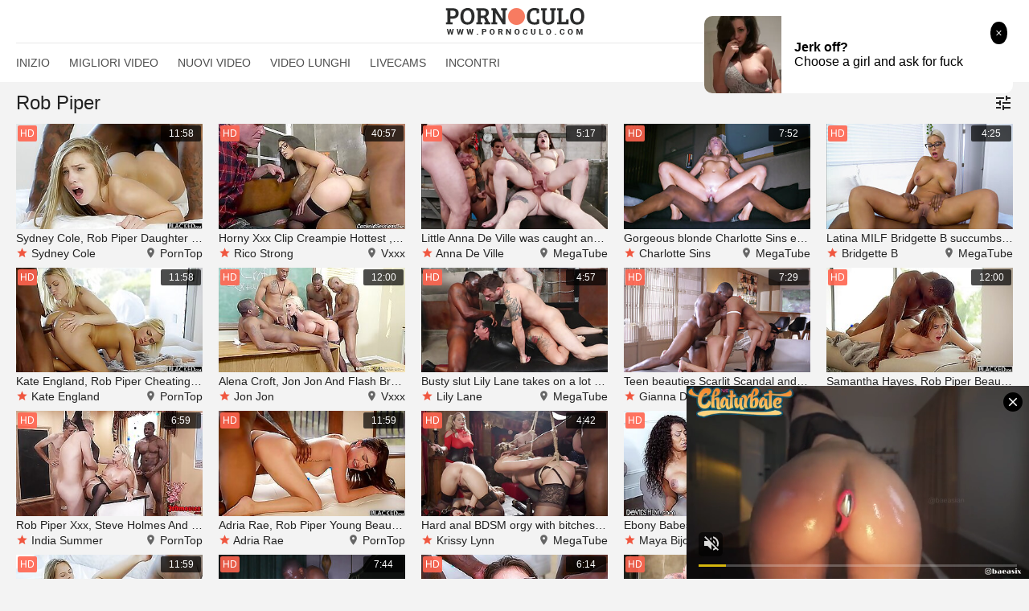

--- FILE ---
content_type: text/html; charset=UTF-8
request_url: https://www.pornoculo.com/model/rob-piper/
body_size: 16955
content:
<!DOCTYPE html>
<html lang="en">
<head>
<meta charset="UTF-8">
<meta name="viewport" content="width=device-width, initial-scale=1.0">
<meta http-equiv="X-UA-Compatible" content="ie=edge">
<title>
Porno gratis con Rob Piper su PornoCulo.com
</title>
<meta name="description" content="Selezione di video porno di alta qualità con Rob Piper su XXX Tube come Pornhub, Youporn, Xhamster, Redtube e altri! Aggiornato quotidianamente con film porno di alta qualità." />
<link rel="shortcut icon" href="/favicon.png" type="image/x-icon">
<style>html {line-height: 1.15;-webkit-text-size-adjust: 100%;}body {margin: 0;}h1 {font-size: 2em;margin: 0.67em 0;}hr {box-sizing: content-box;height: 0;overflow: visible;}pre {font-family: monospace, monospace;font-size: 1em;}a {background-color: transparent;}abbr[title] {border-bottom: none;text-decoration: underline;text-decoration: underline dotted;}b, strong {font-weight: bolder;}code, kbd, samp {font-family: monospace, monospace;font-size: 1em;}small {font-size: 80%;}sub, sup {font-size: 75%;line-height: 0;position: relative;vertical-align: baseline;}sub {bottom: -0.25em;}sup {top: -0.5em;}img {border-style: none;}button, input, optgroup, select, textarea {font-family: inherit;font-size: 100%;line-height: 1.15;margin: 0;}button, input {overflow: visible;}button, select {text-transform: none;}button, [type="button"], [type="reset"], [type="submit"] {-webkit-appearance: button;}button::-moz-focus-inner, [type="button"]::-moz-focus-inner, [type="reset"]::-moz-focus-inner, [type="submit"]::-moz-focus-inner {border-style: none;padding: 0;}button:-moz-focusring, [type="button"]:-moz-focusring, [type="reset"]:-moz-focusring, [type="submit"]:-moz-focusring {outline: 1px dotted ButtonText;}fieldset {padding: 0.35em 0.75em 0.625em;}legend {box-sizing: border-box;color: inherit;display: table;max-width: 100%;padding: 0;white-space: normal;}progress {vertical-align: baseline;}textarea {overflow: auto;}[type="checkbox"], [type="radio"] {box-sizing: border-box;padding: 0;}[type="number"]::-webkit-inner-spin-button, [type="number"]::-webkit-outer-spin-button {height: auto;}[type="search"] {-webkit-appearance: textfield;outline-offset: -2px;}[type="search"]::-webkit-search-decoration {-webkit-appearance: none;}::-webkit-file-upload-button {-webkit-appearance: button;font: inherit;}details {display: block;}summary {display: list-item;}template {display: none;}[hidden] {display: none;}html {-webkit-font-smoothing: antialiased;-moz-osx-font-smoothing: grayscale;}body {background: #f3f3f3;font-family: 'Roboto', Arial, Helvetica, sans-serif;font-size: 16px;color: #222222;}img {max-width: 100%;}a {color: #222222;text-decoration: none;}a:hover {text-decoration: underline;}.accent {color: #f2644f;}.clearfix::after, .container::after, .nav::after {content: '';display: table;clear: both;}.container {max-width: 1800px;margin: 0 auto;padding: 0 20px;}.material-icons {vertical-align: middle;}.button {height: 40px;padding: 0 20px;display: inline-block;background: #f2644f;box-sizing: border-box;border: 0;border-radius: 100px;font-size: 14px;color: #fff;cursor: pointer;line-height: 40px;vertical-align: top;}.button:hover, .button.active {background: #f0563f;text-decoration: none;color: #fff;}span.button {cursor: default;}.button-fav {color: #fff;}.button-fav i {vertical-align: middle;}.button-accent {background: #edb141;color: #fff;}.button-fb {background: #05548d !important;}.button-tw {background: #35a6f6 !important;}.button-fb:hover, .button-tw:hover {opacity: 0.9;}.button-accent:hover {background: #eba92d;}input[type=text] {font-size: 14px;}.search-input {position: absolute;left: 0;width: 100%;height: 40px;margin: 0;padding: 0 51px 0 10px;background: #f3f3f3;border: 0;border-radius: 3px;box-sizing: border-box;color: #333;}.search-input:focus, .search-input:active {outline: none;}.search-button {position: absolute;top: 0;right: 0;width: 40px;height: 40px;background: transparent;border: 0;cursor: pointer;}h1, h2, h3 {margin: 0;font-size: 24px;font-weight: 400;line-height: 32px;}.title {margin: 10px 0;}.title-centered {padding-bottom: 10px;border-bottom: 1px solid #dedede;text-align: center;}.title h1, .title h2, .title h3 {display: inline-block;}.title .button {height: 32px;margin: 0 0 0 20px;padding: 0 10px;background: #fff;color: #222;line-height: 32px;}.title .button:hover {background: #fff;color: #222;}.title .button i {font-size: 15px;vertical-align: middle;}.category-description {margin: 0 0 10px 0;}.bottom-description {margin: 0 0 20px 0;}.header {position: relative;margin: 0 0 10px 0;padding: 10px 0 0 0;background: #fff;text-align: center;}.logo {width: 173px;height: 33px;margin: 0 auto;}.nav-toggle, .search-toggle {position: absolute;top: 0;right: 10px;display: none !important;color: #222;line-height: 53px;cursor: pointer;}.search-toggle {right: auto;left: 10px;}.nav {margin: 10px 0 0 0;padding: 4px 0;border-top: 1px solid #e8e8e8;}.search {position: relative;width: 300px;height: 40px;float: right;}.nav-menu {margin: 0;padding: 0;float: left;font-size: 14px;text-transform: uppercase;line-height: 40px;}.nav-menu li {margin: 0 20px 0 0;padding: 0;list-style: none;display: inline-block;}.nav-menu a {opacity: 0.8;}.nav-menu a:hover, .nav-menu li.active a {color: #f2644f;text-decoration: none;opacity: 1;}.keywords {margin: 0 0 20px 0;text-align: center;}.keywords ~ .keywords {margin: 20px 0;text-align: center;}.keywords-filled {padding: 0 0 20px 0;background: #222222;color: #fff;}.keywords-filled .title {margin: 0 0 10px 0;padding: 15px 0 10px 0;}.keywords-filled .title-centered {border-bottom: 1px solid #393939;}.keywords a {margin: 3px;padding: 0 5px;display: inline-block;vertical-align: middle;color: #555;line-height: 1.25;}.keywords-filled a {color: #8e8e8e;}.keywords a span {color: #f2644f;}.keywords a:hover {color: #f2644f;}.size-1 {font-size: 100%;}.size-2 {font-size: 120%;font-weight: 300;}.size-3 {font-size: 140%;font-weight: 500;}.size-4 {font-size: 150%;font-weight: 700;}.size-5 {font-size: 160%;font-weight: 500;}.related-sites {margin: 20px 0;text-align: center;}.related-sites .title {border: 0;}.related-sites .button {margin: 0 2px 6px 2px;border: 2px solid #222;background: transparent;font-size: 18px;font-weight: 500;color: #222;line-height: 36px;}.related-sites .button:hover {background: #fabe4f;border-color: #fabe4f;color: #fff;}.thumbs {margin: 10px -10px;padding: 0;}.thumb {position: relative;width: calc(14.28% - 20px);margin: 0 10px 10px 10px;padding: 0;list-style: none;float: left;text-decoration: none;}.thumb:hover, .thumb:hover > a {text-decoration: none;}.thumb-image {position: relative;padding: 56.25% 0 0 0;display: block;}.thumb-image img {position: absolute;top: 0;left: 0;width: 100%;height: 100%;}.thumb-cat {width: 100%;height: 18px;margin: 4px 0 0 0;display: block;overflow: hidden;text-overflow: ellipsis;white-space: nowrap;font-weight: 500;line-height: 18px;}.thumb-desc {width: 100%;height: 18px;margin: 2px 0 2px 0;display: block;overflow: hidden;text-overflow: ellipsis;white-space: nowrap;font-size: 14px;line-height: 18px;}.thumb:hover .thumb-cat, .thumb > a:hover .thumb-desc {color: #f2644f;}.thumb-source, .thumb-pornstar {width: 50%;height: 16px;float: right;overflow: hidden;white-space: nowrap;text-overflow: ellipsis;font-size: 14px;line-height: 16px;}.thumb-source i, .thumb-pornstar i {font-size: 15px;vertical-align: top;}.thumb-pornstar i {color: #f0563f;}.thumb-source i {color: #666;}.thumb-source {text-align: right;}.thumb-pornstar a {color: #f2644f;}.thumb-duration {position: absolute;top: 2px;right: 2px;width: 50px;height: 20px;background: rgba(0, 0, 0, 0.7);border-radius: 2px;color: #fff !important;font-size: 12px;text-align: center;line-height: 20px;}.thumb-hd {position: absolute;top: 2px;left: 2px;width: 24px;height: 20px;background: rgba(424, 100, 79, 0.9);border-radius: 2px;color: #fff !important;font-size: 12px;text-align: center;text-transform: uppercase;line-height: 20px;}.video-tags {margin: 0;padding: 0;}.video-tags li {margin: 0;padding: 0;list-style: none;display: inline-block;}.video-tags a {color: #f2644f;}.video-wrapper {margin: 20px 0;}.video-container {width: calc(100% - 320px);float: left;}.video {position: relative;padding: 56.25% 0 0 0;}.video-player, .video iframe {position: absolute;top: 0;left: 0;width: 100% !important;height: 100% !important;}.video-action {margin: 20px 0;}.video-rating {float: left;font-size: 14px;}.video-rating .button {font-weight: 500;}.video-rating .button .material-icons {font-size: 20px;}.video-rating .button-accent .material-icons {margin-top: -2px;margin-right: 10px;}.video-rating .button-shadow {color: #fff;}.video-rating .button-shadow:hover {color: #fff;}.video-rating-message {margin: 0 0 0 20px;display: inline-block;line-height: 40px;display: none;}.video-rating-stats {margin: 0 20px;display: inline-block;line-height: 40px;}.video-views .material-icons {margin: -2px 0 0 0;font-size: 20px;}.video-buttons {float: right;}.video-buttons .button {min-width: 40px;padding: 0;text-align: center;}.video-buttons i {font-size: 18px;}.video-description {margin: 20px 0;}.video-data {font-size: 14px;}.video-data p {margin: 10px 0;}.video-data a {color: #f2644f;}.sidebar {width: 300px;float: right;}.paginator {margin: 10px 0 20px 0;text-align: center;line-height: 40px;}.paginator ul, .paginator li {margin: 0;padding: 0;}.paginator li {min-width: 40px;height: 40px;margin: 0 2px 6px 2px;padding: 0;display: inline-block;list-style: none;vertical-align: top;box-sizing: border-box;border-radius: 3px;background: #edb141;line-height: 40px;color: #fff;}.paginator li a {display: block;font-weight: 500;border-radius: 3px;background: #ddd;line-height: 40px;}.paginator li:hover a {background: #edb141;color: #fff;text-decoration: none;}.paginator li.active a {background: #edb141;color: #fff;}.more {margin: 0 0 20px 0;text-align: center;text-transform: uppercase;}.widget {padding: 20px 0 0 0;background: #fff;text-align: center;}.footer {max-width: 1600px;margin: 0 auto;padding: 20px 0 0 0;background: #fff;font-size: 14px;text-align: center;}.filter-toggle {float: right;line-height: 32px;cursor: pointer;}.filter {position: fixed;top: 0;right: -300px;bottom: 0;width: 228px;background: #212222;z-index: 2;color: #fff;}.filter-container {position: relative;width: 100%;height: 100%;padding: 25px 40px;box-sizing: border-box;}.filter-close {position: absolute;top: 20px;left: -38px;width: 38px;height: 38px;border-top-left-radius: 3px;border-bottom-left-radius: 3px;background: #212222;line-height: 38px;text-align: center;z-index: 3;cursor: pointer;}.filter-widget {margin-bottom: 15px;padding-bottom: 15px;border-bottom: 1px dashed #4d4e4e;}.filter-widget h4 {margin: 0 0 15px 0;font-size: 16px;font-weight: 400;}.filter-widget .button {width: calc(50% - 4px);height: 32px;margin: 0 0 5px 0;padding: 0 5px;background: #181818;line-height: 30px;font-size: 12px;text-align: center;}.filter-widget .button:hover {background: #1b1b1b;}.filter-widget .button-accent {background: #edb141;}.filter-widget .button-accent:hover {background: #eba92d;}.filter-widget-full .button {width: 100%;}@media screen and (max-width: 1600px) {.thumb {width: calc(20% - 20px);}}@media screen and (max-width: 1360px) {.thumb {width: calc(20% - 20px);}}@media screen and (max-width: 1024px) {.logo, .nav, .nav-menu, .search {width: 100%;margin: 0 auto;float: none;}.nav-menu li {margin: 0 20px 0 0;}.thumbs {margin: 0 -5px;}.thumb {width: calc(25% - 10px);margin: 0 5px 5px 5px;}.video-container, .sidebar {width: 100%;float: none;}.sidebar {height: 250px;margin-top: 20px;overflow: hidden;text-align: center;}.banner {display: inline-block;}}@media screen and (max-width: 768px) {.container {padding: 0 10px;}.nav-toggle, .search-toggle {display: block !important;}.nav {padding: 10px 0 0 0;border: 0;}.nav-menu, .search {margin-bottom: 10px;display: none;}.nav-menu li {margin: 0;display: block;border-bottom: 1px solid #e8e8e8;}.nav-menu li:last-child {border: 0;}.nav-menu a {display: block;}.thumb {width: calc(33.33% - 10px);}.video-rating, .video-buttons {float: none;text-align: center;}.video-buttons {margin-top: 20px;}}@media screen and (max-width: 560px) {h1, h2, h3 {font-size: 20px;}.title .button {margin: 0;}.thumb {width: calc(50% - 10px);}.hidden-xs {display: none;}.video-rating .button-accent .material-icons {margin-right: 0;}.video-views {margin: 20px 0;display: block;}}</style>
<style>.filter-toggle,.search-toggle,.nav-toggle{line-height: 32px !important}.search-toggle,.nav-toggle{top: 10px}.subnav-container {margin-top: -10px;display: none;background-color: #fff;border-top: 1px solid #e8e8e8;border-bottom: 1px solid #e8e8e8;}.subnav {margin: 0;padding: 0;display: flex;}.subnav li {width: 50%;margin: 0;padding: 7px;list-style: none;box-sizing: border-box;border-right: 1px solid #e8e8e8;font-size: 12px;font-weight: bold;text-transform: uppercase;text-align: center;}.subnav li:last-child {border: 0;}@media screen and (max-width:768px) {.subnav-container {display: block;}}</style>

</head>
<body>
<div class="wrapper">
<header class="header">
<div class="container">
<div class="logo">
<a href="/"><img src="/images/logo.png" alt=""></a>
</div>
<div class="search-toggle material-icons">search</div>
<div class="nav-toggle material-icons">menu</div>
<nav class="nav">
<div class="search">
<form action="/search/">
<input type="text" class="search-input" name="search" id="search" placeholder="Cerca...">
<button type="submit" class="search-button"><i class="material-icons">search</i></button>
</form>
</div>
<ul class="nav-menu">
<li ><a href="/">Inizio</a></li>
<li ><a class="js-header-best" href="/category/all/ctr/1/">Migliori video</a></li>
<li ><a class="js-header-new" href="/category/all/date/1/">Nuovi video</a></li>
<li ><a class="js-header-long" href="/category/all/duration/1/">Video lunghi</a></li>
<li><a class="js-header-livesexcams" rel="nofollow" target="_blank" href="https://wittered-mainging.com/53c9f06e-ed28-447c-a32a-2eab8f081f87">Livecams</a></li>
<li><a class="js-header-dating" rel="nofollow" href="https://wittered-mainging.com/5de947b3-5fd5-4d55-b984-577728bf8b5f" target="_blank">Incontri</a></li>
</ul>
</nav>
</div>
</header>
<div class="container subnav-container">
<ul class="subnav">
<li><a rel="nofollow" target="_blank" href="https://wittered-mainging.com/53c9f06e-ed28-447c-a32a-2eab8f081f87">Livecams</a></li>
<li><a rel="nofollow" href="https://wittered-mainging.com/5de947b3-5fd5-4d55-b984-577728bf8b5f" target="_blank">Incontri</a></li>
</ul>
</div>
<main class="container">
<div class="title">
<h1>Rob Piper </h1>
<span class="filter-toggle material-icons">tune</span>
</div>
<div class="thumbs clearfix">

<div class="thumb">
<a href="/video/sydney-cole-rob-piper-daughter-fucks-moms-boyfriend-s/index.html" class="cl" target="_blank" rel="nofollow" rot_id="76x1x568465">
<span class="thumb-image">
<img data-src="/por/thumbs/568/465-sydney-.jpg" alt="Sydney Cole, Rob Piper Daughter Fucks Moms Boyfriend’s Bbc / 18.10.2015" class="lazyload">
</span>
<span class="thumb-duration">11:58</span>
<span class="thumb-hd">hd</span>
<span class="thumb-desc">Sydney Cole, Rob Piper Daughter Fucks Moms Boyfriend’s Bbc / 18.10.2015</span>
</a>
<div class="clearfix">
<span class="thumb-source">
<i class="material-icons">location_on</i> <a href="/source/porntop/">PornTop</a>
</span>
<span class="thumb-pornstar">
<i class="material-icons">star</i> Sydney Cole</span>
</div>
</div>

<div class="thumb">
<a href="/video/horny-xxx-clip-creampie-hottest-watch-it-rico-strong/index.html" class="cl" target="_blank" rel="nofollow" rot_id="76x2x517504">
<span class="thumb-image">
<img data-src="/por/thumbs/517/504-clip-love.jpg" alt="Horny Xxx Clip Creampie Hottest , Watch It - Rico Strong, Rob Piper And Avi Love" class="lazyload">
</span>
<span class="thumb-duration">40:57</span>
<span class="thumb-hd">hd</span>
<span class="thumb-desc">Horny Xxx Clip Creampie Hottest , Watch It - Rico Strong, Rob Piper And Avi Love</span>
</a>
<div class="clearfix">
<span class="thumb-source">
<i class="material-icons">location_on</i> <a href="/source/vxxx/">Vxxx</a>
</span>
<span class="thumb-pornstar">
<i class="material-icons">star</i> Rico Strong</span>
</div>
</div>

<div class="thumb">
<a href="/video/little-anna-de-ville-caught-and-fucked-by-group-of/index.html" class="cl" target="_blank" rel="nofollow" rot_id="76x3x538782">
<span class="thumb-image">
<img data-src="/por/thumbs/538/782-ville-and-by.jpg" alt="Little Anna De Ville was caught and fucked by a group of studs" class="lazyload">
</span>
<span class="thumb-duration">5:17</span>
<span class="thumb-hd">hd</span>
<span class="thumb-desc">Little Anna De Ville was caught and fucked by a group of studs</span>
</a>
<div class="clearfix">
<span class="thumb-source">
<i class="material-icons">location_on</i> <a href="/source/megatube/">MegaTube</a>
</span>
<span class="thumb-pornstar">
<i class="material-icons">star</i> Anna De Ville</span>
</div>
</div>

<div class="thumb">
<a href="/video/gorgeous-blonde-charlotte-sins-enjoys-bbc-in-her-pussy/index.html" class="cl" target="_blank" rel="nofollow" rot_id="76x4x542580">
<span class="thumb-image">
<img data-src="/por/thumbs/542/580-charlotte-pussy.jpg" alt="Gorgeous blonde Charlotte Sins enjoys BBC in her pussy" class="lazyload">
</span>
<span class="thumb-duration">7:52</span>
<span class="thumb-hd">hd</span>
<span class="thumb-desc">Gorgeous blonde Charlotte Sins enjoys BBC in her pussy</span>
</a>
<div class="clearfix">
<span class="thumb-source">
<i class="material-icons">location_on</i> <a href="/source/megatube/">MegaTube</a>
</span>
<span class="thumb-pornstar">
<i class="material-icons">star</i> Charlotte Sins</span>
</div>
</div>

<div class="thumb">
<a href="/video/latina-milf-bridgette-b-succumbs-to-bbc-and-has-sex/index.html" class="cl" target="_blank" rel="nofollow" rot_id="76x5x527922">
<span class="thumb-image">
<img data-src="/por/thumbs/527/922-to-bbc-stud.jpg" alt="Latina MILF Bridgette B succumbs to BBC and has sex with stud" class="lazyload">
</span>
<span class="thumb-duration">4:25</span>
<span class="thumb-hd">hd</span>
<span class="thumb-desc">Latina MILF Bridgette B succumbs to BBC and has sex with stud</span>
</a>
<div class="clearfix">
<span class="thumb-source">
<i class="material-icons">location_on</i> <a href="/source/megatube/">MegaTube</a>
</span>
<span class="thumb-pornstar">
<i class="material-icons">star</i> Bridgette B</span>
</div>
</div>

<div class="thumb">
<a href="/video/kate-england-rob-piper-cheating-blonde-wife-fucks/index.html" class="cl" target="_blank" rel="nofollow" rot_id="76x6x577226">
<span class="thumb-image">
<img data-src="/por/thumbs/577/226-fucks-7.jpg" alt="Kate England, Rob Piper Cheating Blonde Wife Fucks Husbands Black Friend / 15.7.2015" class="lazyload">
</span>
<span class="thumb-duration">11:58</span>
<span class="thumb-hd">hd</span>
<span class="thumb-desc">Kate England, Rob Piper Cheating Blonde Wife Fucks Husbands Black Friend / 15.7.2015</span>
</a>
<div class="clearfix">
<span class="thumb-source">
<i class="material-icons">location_on</i> <a href="/source/porntop/">PornTop</a>
</span>
<span class="thumb-pornstar">
<i class="material-icons">star</i> Kate England</span>
</div>
</div>

<div class="thumb">
<a href="/video/alena-croft-jon-jon-and-flash-brown-in-city-school/index.html" class="cl" target="_blank" rel="nofollow" rot_id="76x7x518847">
<span class="thumb-image">
<img data-src="/por/thumbs/518/847-jon-city.jpg" alt="Alena Croft, Jon Jon And Flash Brown In City School Ammucchiata" class="lazyload">
</span>
<span class="thumb-duration">12:00</span>
<span class="thumb-hd">hd</span>
<span class="thumb-desc">Alena Croft, Jon Jon And Flash Brown In City School Ammucchiata</span>
</a>
<div class="clearfix">
<span class="thumb-source">
<i class="material-icons">location_on</i> <a href="/source/vxxx/">Vxxx</a>
</span>
<span class="thumb-pornstar">
<i class="material-icons">star</i> Jon Jon</span>
</div>
</div>

<div class="thumb">
<a href="/video/busty-slut-lily-lane-takes-on-lot-of-hard-cocks/index.html" class="cl" target="_blank" rel="nofollow" rot_id="76x8x538691">
<span class="thumb-image">
<img data-src="/por/thumbs/538/691-on-lot-hard.jpg" alt="Busty slut Lily Lane takes on a lot of hard cocks" class="lazyload">
</span>
<span class="thumb-duration">4:57</span>
<span class="thumb-hd">hd</span>
<span class="thumb-desc">Busty slut Lily Lane takes on a lot of hard cocks</span>
</a>
<div class="clearfix">
<span class="thumb-source">
<i class="material-icons">location_on</i> <a href="/source/megatube/">MegaTube</a>
</span>
<span class="thumb-pornstar">
<i class="material-icons">star</i> Lily Lane</span>
</div>
</div>

<div class="thumb">
<a href="/video/teen-beauties-scarlit-scandal-and-gianna-dior-and-black/index.html" class="cl" target="_blank" rel="nofollow" rot_id="76x9x542447">
<span class="thumb-image">
<img data-src="/por/thumbs/542/447-stallion.jpg" alt="Teen beauties Scarlit Scandal and Gianna Dior and black stallion" class="lazyload">
</span>
<span class="thumb-duration">7:29</span>
<span class="thumb-hd">hd</span>
<span class="thumb-desc">Teen beauties Scarlit Scandal and Gianna Dior and black stallion</span>
</a>
<div class="clearfix">
<span class="thumb-source">
<i class="material-icons">location_on</i> <a href="/source/megatube/">MegaTube</a>
</span>
<span class="thumb-pornstar">
<i class="material-icons">star</i> Gianna Dior</span>
</div>
</div>

<div class="thumb">
<a href="/video/samantha-hayes-rob-piper-beautiful-wife-shared-with/index.html" class="cl" target="_blank" rel="nofollow" rot_id="76x10x570423">
<span class="thumb-image">
<img data-src="/por/thumbs/570/423-rob-piper-man.jpg" alt="Samantha Hayes, Rob Piper Beautiful Wife Shared With Black Man / 15.5.2016" class="lazyload">
</span>
<span class="thumb-duration">12:00</span>
<span class="thumb-hd">hd</span>
<span class="thumb-desc">Samantha Hayes, Rob Piper Beautiful Wife Shared With Black Man / 15.5.2016</span>
</a>
<div class="clearfix">
<span class="thumb-source">
<i class="material-icons">location_on</i> <a href="/source/porntop/">PornTop</a>
</span>
<span class="thumb-pornstar">
<i class="material-icons">star</i> Samantha Hayes</span>
</div>
</div>

<div class="thumb">
<a href="/video/rob-piper-xxx-steve-holmes-and-india-summer-sexy/index.html" class="cl" target="_blank" rel="nofollow" rot_id="76x11x575789">
<span class="thumb-image">
<img data-src="/por/thumbs/575/789-and-sexy-an.jpg" alt="Rob Piper Xxx, Steve Holmes And India Summer - Sexy Blonde Teacher Enjoys An Interracial Ammucchiata" class="lazyload">
</span>
<span class="thumb-duration">6:59</span>
<span class="thumb-hd">hd</span>
<span class="thumb-desc">Rob Piper Xxx, Steve Holmes And India Summer - Sexy Blonde Teacher Enjoys An Interracial Ammucchiata</span>
</a>
<div class="clearfix">
<span class="thumb-source">
<i class="material-icons">location_on</i> <a href="/source/porntop/">PornTop</a>
</span>
<span class="thumb-pornstar">
<i class="material-icons">star</i> India Summer</span>
</div>
</div>

<div class="thumb">
<a href="/video/adria-rae-rob-piper-young-beauty-is-in-trouble-25-2-2016/index.html" class="cl" target="_blank" rel="nofollow" rot_id="76x12x577136">
<span class="thumb-image">
<img data-src="/por/thumbs/577/136-adria-young.jpg" alt="Adria Rae, Rob Piper Young Beauty Is In Trouble / 25.2.2016" class="lazyload">
</span>
<span class="thumb-duration">11:59</span>
<span class="thumb-hd">hd</span>
<span class="thumb-desc">Adria Rae, Rob Piper Young Beauty Is In Trouble / 25.2.2016</span>
</a>
<div class="clearfix">
<span class="thumb-source">
<i class="material-icons">location_on</i> <a href="/source/porntop/">PornTop</a>
</span>
<span class="thumb-pornstar">
<i class="material-icons">star</i> Adria Rae</span>
</div>
</div>

<div class="thumb">
<a href="/video/hard-anal-bdsm-orgy-with-bitches-aiden-starr-avi-love/index.html" class="cl" target="_blank" rel="nofollow" rot_id="76x13x538917">
<span class="thumb-image">
<img data-src="/por/thumbs/538/917-anal-orgy.jpg" alt="Hard anal BDSM orgy with bitches Aiden Starr, Avi Love and Krissy Lynn" class="lazyload">
</span>
<span class="thumb-duration">4:42</span>
<span class="thumb-hd">hd</span>
<span class="thumb-desc">Hard anal BDSM orgy with bitches Aiden Starr, Avi Love and Krissy Lynn</span>
</a>
<div class="clearfix">
<span class="thumb-source">
<i class="material-icons">location_on</i> <a href="/source/megatube/">MegaTube</a>
</span>
<span class="thumb-pornstar">
<i class="material-icons">star</i> Krissy Lynn</span>
</div>
</div>

<div class="thumb">
<a href="/video/ebony-babes-are-smashed-deep-comp-with-september-reign/index.html" class="cl" target="_blank" rel="nofollow" rot_id="76x14x516874">
<span class="thumb-image">
<img data-src="/por/thumbs/516/874-deep-reign-piper.jpg" alt="Ebony Babes Are Smashed Deep Comp With September Reign, Rob Piper And Maya Bijou" class="lazyload">
</span>
<span class="thumb-duration">37:33</span>
<span class="thumb-hd">hd</span>
<span class="thumb-desc">Ebony Babes Are Smashed Deep Comp With September Reign, Rob Piper And Maya Bijou</span>
</a>
<div class="clearfix">
<span class="thumb-source">
<i class="material-icons">location_on</i> <a href="/source/vxxx/">Vxxx</a>
</span>
<span class="thumb-pornstar">
<i class="material-icons">star</i> Maya Bijou</span>
</div>
</div>

<div class="thumb">
<a href="/video/aria-lee-judy-jolie-rob-piper-got-your-back/index.html" class="cl" target="_blank" rel="nofollow" rot_id="76x15x579023">
<span class="thumb-image">
<img data-src="/por/thumbs/579/023-got.jpg" alt="Aria Lee, Judy Jolie, Rob Piper - Got Your Back" class="lazyload">
</span>
<span class="thumb-duration">12:00</span>
<span class="thumb-hd">hd</span>
<span class="thumb-desc">Aria Lee, Judy Jolie, Rob Piper - Got Your Back</span>
</a>
<div class="clearfix">
<span class="thumb-source">
<i class="material-icons">location_on</i> <a href="/source/porntop/">PornTop</a>
</span>
<span class="thumb-pornstar">
<i class="material-icons">star</i> Aria Lee</span>
</div>
</div>

<div class="thumb">
<a href="/video/jillian-janson-rob-piper-18yr-old-jillian-janson-has/index.html" class="cl" target="_blank" rel="nofollow" rot_id="76x16x573884">
<span class="thumb-image">
<img data-src="/por/thumbs/573/884-.jpg" alt="Jillian Janson, Rob Piper 18yr Old Jillian Janson Has Anal Sex With Bbc / 8.9.2014" class="lazyload">
</span>
<span class="thumb-duration">11:59</span>
<span class="thumb-hd">hd</span>
<span class="thumb-desc">Jillian Janson, Rob Piper 18yr Old Jillian Janson Has Anal Sex With Bbc / 8.9.2014</span>
</a>
<div class="clearfix">
<span class="thumb-source">
<i class="material-icons">location_on</i> <a href="/source/porntop/">PornTop</a>
</span>
<span class="thumb-pornstar">
<i class="material-icons">star</i> Jillian Janson</span>
</div>
</div>

<div class="thumb">
<a href="/video/teen-beauty-vanna-bardot-had-sex-with-black-stud/index.html" class="cl" target="_blank" rel="nofollow" rot_id="76x17x542573">
<span class="thumb-image">
<img data-src="/por/thumbs/542/573-had-sex.jpg" alt="Teen beauty Vanna Bardot had sex with a black stud" class="lazyload">
</span>
<span class="thumb-duration">7:44</span>
<span class="thumb-hd">hd</span>
<span class="thumb-desc">Teen beauty Vanna Bardot had sex with a black stud</span>
</a>
<div class="clearfix">
<span class="thumb-source">
<i class="material-icons">location_on</i> <a href="/source/megatube/">MegaTube</a>
</span>
<span class="thumb-pornstar">
<i class="material-icons">star</i> Vanna Bardot</span>
</div>
</div>

<div class="thumb">
<a href="/video/paige-owens-rob-piper-jax-slayher-paige-owens/index.html" class="cl" target="_blank" rel="nofollow" rot_id="76x18x563343">
<span class="thumb-image">
<img data-src="/por/thumbs/563/343-.jpg" alt="Paige Owens, Rob Piper, Jax Slayher - Paige Owens: Dp 3-way, Buco Aperto, Squirt!" class="lazyload">
</span>
<span class="thumb-duration">6:14</span>
<span class="thumb-hd">hd</span>
<span class="thumb-desc">Paige Owens, Rob Piper, Jax Slayher - Paige Owens: Dp 3-way, Buco Aperto, Squirt!</span>
</a>
<div class="clearfix">
<span class="thumb-source">
<i class="material-icons">location_on</i> <a href="/source/porntop/">PornTop</a>
</span>
<span class="thumb-pornstar">
<i class="material-icons">star</i> Paige Owens</span>
</div>
</div>

<div class="thumb">
<a href="/video/blonde-angel-allwood-gets-fucked-by-five-studs/index.html" class="cl" target="_blank" rel="nofollow" rot_id="76x19x538211">
<span class="thumb-image">
<img data-src="/por/thumbs/538/211-angel.jpg" alt="Blonde Angel Allwood gets fucked by five studs" class="lazyload">
</span>
<span class="thumb-duration">4:55</span>
<span class="thumb-hd">hd</span>
<span class="thumb-desc">Blonde Angel Allwood gets fucked by five studs</span>
</a>
<div class="clearfix">
<span class="thumb-source">
<i class="material-icons">location_on</i> <a href="/source/megatube/">MegaTube</a>
</span>
<span class="thumb-pornstar">
<i class="material-icons">star</i> Angel Allwood</span>
</div>
</div>

<div class="thumb">
<a href="/video/incredible-sex-movie-milf-newest-its-amazing-with/index.html" class="cl" target="_blank" rel="nofollow" rot_id="76x20x516178">
<span class="thumb-image">
<img data-src="/por/thumbs/516/178-sex-newest.jpg" alt="Incredible Sex Movie Milf Newest , Its Amazing With Rob Piper And Brandi Love" class="lazyload">
</span>
<span class="thumb-duration">40:28</span>
<span class="thumb-hd">hd</span>
<span class="thumb-desc">Incredible Sex Movie Milf Newest , Its Amazing With Rob Piper And Brandi Love</span>
</a>
<div class="clearfix">
<span class="thumb-source">
<i class="material-icons">location_on</i> <a href="/source/vxxx/">Vxxx</a>
</span>
<span class="thumb-pornstar">
<i class="material-icons">star</i> Brandi Love</span>
</div>
</div>

<div class="thumb">
<a href="/video/teens-emily-willis-and-naomi-swann-and-black-stud/index.html" class="cl" target="_blank" rel="nofollow" rot_id="76x21x542699">
<span class="thumb-image">
<img data-src="/por/thumbs/542/699-emily-naomi-and.jpg" alt="Teens Emily Willis and Naomi Swann and a black stud" class="lazyload">
</span>
<span class="thumb-duration">7:44</span>
<span class="thumb-hd">hd</span>
<span class="thumb-desc">Teens Emily Willis and Naomi Swann and a black stud</span>
</a>
<div class="clearfix">
<span class="thumb-source">
<i class="material-icons">location_on</i> <a href="/source/megatube/">MegaTube</a>
</span>
<span class="thumb-pornstar">
<i class="material-icons">star</i> Emily Willis</span>
</div>
</div>

<div class="thumb">
<a href="/video/bitch-kacie-castle-gets-her-ass-fucked-rough-in-front/index.html" class="cl" target="_blank" rel="nofollow" rot_id="76x22x538616">
<span class="thumb-image">
<img data-src="/por/thumbs/538/616-fucked.jpg" alt="Bitch Kacie Castle gets her ass fucked rough in front of Helena Locke" class="lazyload">
</span>
<span class="thumb-duration">4:58</span>
<span class="thumb-hd">hd</span>
<span class="thumb-desc">Bitch Kacie Castle gets her ass fucked rough in front of Helena Locke</span>
</a>
<div class="clearfix">
<span class="thumb-source">
<i class="material-icons">location_on</i> <a href="/source/megatube/">MegaTube</a>
</span>
<span class="thumb-pornstar">
<i class="material-icons">star</i> Helena Locke</span>
</div>
</div>

<div class="thumb">
<a href="/video/insatiable-ebony-kira-noir-invites-studs-for-gangbang/index.html" class="cl" target="_blank" rel="nofollow" rot_id="76x23x537941">
<span class="thumb-image">
<img data-src="/por/thumbs/537/941-insatiable-noir.jpg" alt="Insatiable ebony Kira Noir invites studs for gangbang" class="lazyload">
</span>
<span class="thumb-duration">4:58</span>
<span class="thumb-hd">hd</span>
<span class="thumb-desc">Insatiable ebony Kira Noir invites studs for gangbang</span>
</a>
<div class="clearfix">
<span class="thumb-source">
<i class="material-icons">location_on</i> <a href="/source/megatube/">MegaTube</a>
</span>
<span class="thumb-pornstar">
<i class="material-icons">star</i> Kira Noir</span>
</div>
</div>

<div class="thumb">
<a href="/video/sweet-brunette-allison-anne-sucks-bbc-and-has-sex-with/index.html" class="cl" target="_blank" rel="nofollow" rot_id="76x24x530755">
<span class="thumb-image">
<img data-src="/por/thumbs/530/755-sucks-has-sex.jpg" alt="Sweet brunette Allison Anne sucks BBC and has sex with stepdad" class="lazyload">
</span>
<span class="thumb-duration">4:42</span>
<span class="thumb-hd">hd</span>
<span class="thumb-desc">Sweet brunette Allison Anne sucks BBC and has sex with stepdad</span>
</a>
<div class="clearfix">
<span class="thumb-source">
<i class="material-icons">location_on</i> <a href="/source/megatube/">MegaTube</a>
</span>
<span class="thumb-pornstar">
<i class="material-icons">star</i> Rob Piper</span>
</div>
</div>

<div class="thumb">
<a href="/video/lily-love-and-rob-piper-my-dream-hook-up-2/index.html" class="cl" target="_blank" rel="nofollow" rot_id="76x25x576484">
<span class="thumb-image">
<img data-src="/por/thumbs/576/484-rob--dream.jpg" alt="Lily Love And Rob Piper - My Dream Hook Up 2" class="lazyload">
</span>
<span class="thumb-duration">11:59</span>
<span class="thumb-hd">hd</span>
<span class="thumb-desc">Lily Love And Rob Piper - My Dream Hook Up 2</span>
</a>
<div class="clearfix">
<span class="thumb-source">
<i class="material-icons">location_on</i> <a href="/source/porntop/">PornTop</a>
</span>
<span class="thumb-pornstar">
<i class="material-icons">star</i> Lily Love</span>
</div>
</div>

<div class="thumb">
<a href="/video/cadence-lux-flash-brown-rob-piper-my-girlfriend-is/index.html" class="cl" target="_blank" rel="nofollow" rot_id="76x26x574496">
<span class="thumb-image">
<img data-src="/por/thumbs/574/496-to-2016.jpg" alt="Cadence Lux, Flash Brown, Rob Piper My Girlfriend Is Addicted To Bbc / 5.4.2016" class="lazyload">
</span>
<span class="thumb-duration">11:59</span>
<span class="thumb-hd">hd</span>
<span class="thumb-desc">Cadence Lux, Flash Brown, Rob Piper My Girlfriend Is Addicted To Bbc / 5.4.2016</span>
</a>
<div class="clearfix">
<span class="thumb-source">
<i class="material-icons">location_on</i> <a href="/source/porntop/">PornTop</a>
</span>
<span class="thumb-pornstar">
<i class="material-icons">star</i> Cadence Lux</span>
</div>
</div>

<div class="thumb">
<a href="/video/milf-bitch-raven-hart-and-gangbang/index.html" class="cl" target="_blank" rel="nofollow" rot_id="76x27x538230">
<span class="thumb-image">
<img data-src="/por/thumbs/538/230-bitch-and-gangbang.jpg" alt="MILF bitch Raven Hart and gangbang" class="lazyload">
</span>
<span class="thumb-duration">4:46</span>
<span class="thumb-hd">hd</span>
<span class="thumb-desc">MILF bitch Raven Hart and gangbang</span>
</a>
<div class="clearfix">
<span class="thumb-source">
<i class="material-icons">location_on</i> <a href="/source/megatube/">MegaTube</a>
</span>
<span class="thumb-pornstar">
<i class="material-icons">star</i> Raven Hart</span>
</div>
</div>

<div class="thumb">
<a href="/video/sexy-bubble-butt-russian-gets-the-bbc-trina-rush/index.html" class="cl" target="_blank" rel="nofollow" rot_id="76x28x517986">
<span class="thumb-image">
<img data-src="/por/thumbs/517/986-.jpg" alt="Sexy Bubble Butt Russian Gets The Bbc! - Trina Rush And Rob Piper" class="lazyload">
</span>
<span class="thumb-duration">24:04</span>
<span class="thumb-hd">hd</span>
<span class="thumb-desc">Sexy Bubble Butt Russian Gets The Bbc! - Trina Rush And Rob Piper</span>
</a>
<div class="clearfix">
<span class="thumb-source">
<i class="material-icons">location_on</i> <a href="/source/vxxx/">Vxxx</a>
</span>
<span class="thumb-pornstar">
<i class="material-icons">star</i> Rob Piper</span>
</div>
</div>

<div class="thumb">
<a href="/video/gorgeous-girls-interracially-gangbanged-isiah-maxwell/index.html" class="cl" target="_blank" rel="nofollow" rot_id="76x29x512201">
<span class="thumb-image">
<img data-src="/por/thumbs/512/201-joanna.jpg" alt="Gorgeous Girls Interracially Gangbanged - Isiah Maxwell, Jack Blaque And Joanna Angel" class="lazyload">
</span>
<span class="thumb-duration">1:45:00</span>
<span class="thumb-hd">hd</span>
<span class="thumb-desc">Gorgeous Girls Interracially Gangbanged - Isiah Maxwell, Jack Blaque And Joanna Angel</span>
</a>
<div class="clearfix">
<span class="thumb-source">
<i class="material-icons">location_on</i> <a href="/source/vxxx/">Vxxx</a>
</span>
<span class="thumb-pornstar">
<i class="material-icons">star</i> Whitney Wright</span>
</div>
</div>

<div class="thumb">
<a href="/video/perfect-threesome-with-two-hot-alexis-tae-and-emily/index.html" class="cl" target="_blank" rel="nofollow" rot_id="76x30x543130">
<span class="thumb-image">
<img data-src="/por/thumbs/543/130-hot-and.jpg" alt="Perfect threesome with two hot Alexis Tae and Emily Willis" class="lazyload">
</span>
<span class="thumb-duration">6:12</span>
<span class="thumb-hd">hd</span>
<span class="thumb-desc">Perfect threesome with two hot Alexis Tae and Emily Willis</span>
</a>
<div class="clearfix">
<span class="thumb-source">
<i class="material-icons">location_on</i> <a href="/source/megatube/">MegaTube</a>
</span>
<span class="thumb-pornstar">
<i class="material-icons">star</i> Alexis Tae</span>
</div>
</div>

<div class="thumb">
<a href="/video/double-penetration-and-gangbang-for-bitch-kendra-heart/index.html" class="cl" target="_blank" rel="nofollow" rot_id="76x31x539070">
<span class="thumb-image">
<img data-src="/por/thumbs/539/070-bitch.jpg" alt="Double penetration and gangbang for bitch Kendra Heart and load in the mouth" class="lazyload">
</span>
<span class="thumb-duration">5:14</span>
<span class="thumb-hd">hd</span>
<span class="thumb-desc">Double penetration and gangbang for bitch Kendra Heart and load in the mouth</span>
</a>
<div class="clearfix">
<span class="thumb-source">
<i class="material-icons">location_on</i> <a href="/source/megatube/">MegaTube</a>
</span>
<span class="thumb-pornstar">
<i class="material-icons">star</i> Mr. Pete</span>
</div>
</div>

<div class="thumb">
<a href="/video/young-bride-ella-nova-gets-gangbang-fucked-hard/index.html" class="cl" target="_blank" rel="nofollow" rot_id="76x32x539127">
<span class="thumb-image">
<img data-src="/por/thumbs/539/127-bride-fucked.jpg" alt="Young bride Ella Nova gets gangbang fucked hard" class="lazyload">
</span>
<span class="thumb-duration">5:05</span>
<span class="thumb-hd">hd</span>
<span class="thumb-desc">Young bride Ella Nova gets gangbang fucked hard</span>
</a>
<div class="clearfix">
<span class="thumb-source">
<i class="material-icons">location_on</i> <a href="/source/megatube/">MegaTube</a>
</span>
<span class="thumb-pornstar">
</span>
</div>
</div>

<div class="thumb">
<a href="/video/eliza-ibarra-rob-piper-eliza-ibarra-interracial/index.html" class="cl" target="_blank" rel="nofollow" rot_id="76x33x580106">
<span class="thumb-image">
<img data-src="/por/thumbs/580/106-ibarra.jpg" alt="Eliza Ibarra, Rob Piper - Eliza Ibarra Interracial Squirting Creampie" class="lazyload">
</span>
<span class="thumb-duration">7:00</span>
<span class="thumb-hd">hd</span>
<span class="thumb-desc">Eliza Ibarra, Rob Piper - Eliza Ibarra Interracial Squirting Creampie</span>
</a>
<div class="clearfix">
<span class="thumb-source">
<i class="material-icons">location_on</i> <a href="/source/porntop/">PornTop</a>
</span>
<span class="thumb-pornstar">
<i class="material-icons">star</i> Eliza Ibarra</span>
</div>
</div>

<div class="thumb">
<a href="/video/dakota-james-rob-piper-flash-brown-beautiful-blonde/index.html" class="cl" target="_blank" rel="nofollow" rot_id="76x34x570388">
<span class="thumb-image">
<img data-src="/por/thumbs/570/388-.jpg" alt="Dakota James, Rob Piper, Flash Brown Beautiful Blonde Screams With 2 Big Black Cocks! / 16.5.2015" class="lazyload">
</span>
<span class="thumb-duration">11:58</span>
<span class="thumb-hd">hd</span>
<span class="thumb-desc">Dakota James, Rob Piper, Flash Brown Beautiful Blonde Screams With 2 Big Black Cocks! / 16.5.2015</span>
</a>
<div class="clearfix">
<span class="thumb-source">
<i class="material-icons">location_on</i> <a href="/source/porntop/">PornTop</a>
</span>
<span class="thumb-pornstar">
<i class="material-icons">star</i> Dakota James</span>
</div>
</div>

<div class="thumb">
<a href="/video/teen-brunettes-aria-lee-and-judy-jolie-share-bbc-grande/index.html" class="cl" target="_blank" rel="nofollow" rot_id="76x35x542569">
<span class="thumb-image">
<img data-src="/por/thumbs/542/569-nero.jpg" alt="Teen brunettes Aria Lee and Judy Jolie share BBC (Grande Cazzo Nero)" class="lazyload">
</span>
<span class="thumb-duration">7:44</span>
<span class="thumb-hd">hd</span>
<span class="thumb-desc">Teen brunettes Aria Lee and Judy Jolie share BBC (Grande Cazzo Nero)</span>
</a>
<div class="clearfix">
<span class="thumb-source">
<i class="material-icons">location_on</i> <a href="/source/megatube/">MegaTube</a>
</span>
<span class="thumb-pornstar">
<i class="material-icons">star</i> Aria Lee</span>
</div>
</div>

<div class="thumb">
<a href="/video/beauty-brooklyn-gray-had-sex-with-her-manager/index.html" class="cl" target="_blank" rel="nofollow" rot_id="76x36x542831">
<span class="thumb-image">
<img data-src="/por/thumbs/542/831-manager.jpg" alt="Beauty Brooklyn Gray had sex with her manager" class="lazyload">
</span>
<span class="thumb-duration">7:42</span>
<span class="thumb-hd">hd</span>
<span class="thumb-desc">Beauty Brooklyn Gray had sex with her manager</span>
</a>
<div class="clearfix">
<span class="thumb-source">
<i class="material-icons">location_on</i> <a href="/source/megatube/">MegaTube</a>
</span>
<span class="thumb-pornstar">
<i class="material-icons">star</i> Brooklyn Gray</span>
</div>
</div>

<div class="thumb">
<a href="/video/hannah-hays-slim-poke-and-rob-piper-in-excellent-porn/index.html" class="cl" target="_blank" rel="nofollow" rot_id="76x37x516384">
<span class="thumb-image">
<img data-src="/por/thumbs/516/384-and.jpg" alt="Hannah Hays, Slim Poke And Rob Piper In Excellent Porn Scene Tattoo Wild , Check It" class="lazyload">
</span>
<span class="thumb-duration">28:49</span>
<span class="thumb-hd">hd</span>
<span class="thumb-desc">Hannah Hays, Slim Poke And Rob Piper In Excellent Porn Scene Tattoo Wild , Check It</span>
</a>
<div class="clearfix">
<span class="thumb-source">
<i class="material-icons">location_on</i> <a href="/source/vxxx/">Vxxx</a>
</span>
<span class="thumb-pornstar">
<i class="material-icons">star</i> Hannah Hays</span>
</div>
</div>

<div class="thumb">
<a href="/video/rob-piper-richelle-ryan-and-sean-michaels-in-best/index.html" class="cl" target="_blank" rel="nofollow" rot_id="76x38x521632">
<span class="thumb-image">
<img data-src="/por/thumbs/521/632-michaels-in.jpg" alt="Rob Piper, Richelle Ryan And Sean Michaels In Best Sex Movie Milf Check Show" class="lazyload">
</span>
<span class="thumb-duration">29:59</span>
<span class="thumb-hd">hd</span>
<span class="thumb-desc">Rob Piper, Richelle Ryan And Sean Michaels In Best Sex Movie Milf Check Show</span>
</a>
<div class="clearfix">
<span class="thumb-source">
<i class="material-icons">location_on</i> <a href="/source/vxxx/">Vxxx</a>
</span>
<span class="thumb-pornstar">
<i class="material-icons">star</i> Sean Michaels</span>
</div>
</div>

<div class="thumb">
<a href="/video/lots-of-hard-cocks-for-redhead-babe-violet-monroe/index.html" class="cl" target="_blank" rel="nofollow" rot_id="76x39x538183">
<span class="thumb-image">
<img data-src="/por/thumbs/538/183-hard.jpg" alt="Lots of hard cocks for redhead babe Violet Monroe" class="lazyload">
</span>
<span class="thumb-duration">4:58</span>
<span class="thumb-hd">hd</span>
<span class="thumb-desc">Lots of hard cocks for redhead babe Violet Monroe</span>
</a>
<div class="clearfix">
<span class="thumb-source">
<i class="material-icons">location_on</i> <a href="/source/megatube/">MegaTube</a>
</span>
<span class="thumb-pornstar">
<i class="material-icons">star</i> Violet Monroe</span>
</div>
</div>

<div class="thumb">
<a href="/video/kate-kennedy-watches-her-stepmom-dee-williams-get-anal/index.html" class="cl" target="_blank" rel="nofollow" rot_id="76x40x539187">
<span class="thumb-image">
<img data-src="/por/thumbs/539/187-kate-kennedy-anal.jpg" alt="Kate Kennedy watches her stepmom Dee Williams get anal fucked rough" class="lazyload">
</span>
<span class="thumb-duration">4:51</span>
<span class="thumb-hd">hd</span>
<span class="thumb-desc">Kate Kennedy watches her stepmom Dee Williams get anal fucked rough</span>
</a>
<div class="clearfix">
<span class="thumb-source">
<i class="material-icons">location_on</i> <a href="/source/megatube/">MegaTube</a>
</span>
<span class="thumb-pornstar">
<i class="material-icons">star</i> Dee Williams</span>
</div>
</div>

<div class="thumb">
<a href="/video/riley-reid-dakota-james-rob-piper-two-teen-girls/index.html" class="cl" target="_blank" rel="nofollow" rot_id="76x41x577419">
<span class="thumb-image">
<img data-src="/por/thumbs/577/419-bbc.jpg" alt="Riley Reid, Dakota James, Rob Piper Two Teen Girls Share A Huge Bbc / 10.11.2014" class="lazyload">
</span>
<span class="thumb-duration">11:58</span>
<span class="thumb-hd">hd</span>
<span class="thumb-desc">Riley Reid, Dakota James, Rob Piper Two Teen Girls Share A Huge Bbc / 10.11.2014</span>
</a>
<div class="clearfix">
<span class="thumb-source">
<i class="material-icons">location_on</i> <a href="/source/porntop/">PornTop</a>
</span>
<span class="thumb-pornstar">
<i class="material-icons">star</i> Riley Reid</span>
</div>
</div>

<div class="thumb">
<a href="/video/petite-chloe-cherry-enjoys-gangbang-with-double-penetration/index.html" class="cl" target="_blank" rel="nofollow" rot_id="76x42x537907">
<span class="thumb-image">
<img data-src="/por/thumbs/537/907-enjoys-with.jpg" alt="Petite Chloe Cherry enjoys gangbang with double penetration" class="lazyload">
</span>
<span class="thumb-duration">5:02</span>
<span class="thumb-hd">hd</span>
<span class="thumb-desc">Petite Chloe Cherry enjoys gangbang with double penetration</span>
</a>
<div class="clearfix">
<span class="thumb-source">
<i class="material-icons">location_on</i> <a href="/source/megatube/">MegaTube</a>
</span>
<span class="thumb-pornstar">
<i class="material-icons">star</i> Chloe Cherry</span>
</div>
</div>

<div class="thumb">
<a href="/video/lyra-law-rob-piper-beautiful-girl-punished-by-bbc/index.html" class="cl" target="_blank" rel="nofollow" rot_id="76x43x576503">
<span class="thumb-image">
<img data-src="/por/thumbs/576/503-beautiful.jpg" alt="Lyra Law, Rob Piper Beautiful Girl Punished By Bbc / 11.3.2016" class="lazyload">
</span>
<span class="thumb-duration">11:58</span>
<span class="thumb-hd">hd</span>
<span class="thumb-desc">Lyra Law, Rob Piper Beautiful Girl Punished By Bbc / 11.3.2016</span>
</a>
<div class="clearfix">
<span class="thumb-source">
<i class="material-icons">location_on</i> <a href="/source/porntop/">PornTop</a>
</span>
<span class="thumb-pornstar">
<i class="material-icons">star</i> Lyra Law</span>
</div>
</div>

<div class="thumb">
<a href="/video/dirty-whore-victoria-voxxx-fucks-group-of-firefighters/index.html" class="cl" target="_blank" rel="nofollow" rot_id="76x44x539062">
<span class="thumb-image">
<img data-src="/por/thumbs/539/062-a.jpg" alt="Dirty whore Victoria Voxxx fucks a group of firefighters" class="lazyload">
</span>
<span class="thumb-duration">4:53</span>
<span class="thumb-hd">hd</span>
<span class="thumb-desc">Dirty whore Victoria Voxxx fucks a group of firefighters</span>
</a>
<div class="clearfix">
<span class="thumb-source">
<i class="material-icons">location_on</i> <a href="/source/megatube/">MegaTube</a>
</span>
<span class="thumb-pornstar">
<i class="material-icons">star</i> Mr. Pete</span>
</div>
</div>

<div class="thumb">
<a href="/video/slim-poke-melissa-lynn-and-jax-slayher-in-crazy-porn/index.html" class="cl" target="_blank" rel="nofollow" rot_id="76x45x521352">
<span class="thumb-image">
<img data-src="/por/thumbs/521/352-slim-jax-crazy.jpg" alt="Slim Poke, Melissa Lynn And Jax Slayher In Crazy Porn Scene Milf Pretty One" class="lazyload">
</span>
<span class="thumb-duration">37:19</span>
<span class="thumb-hd">hd</span>
<span class="thumb-desc">Slim Poke, Melissa Lynn And Jax Slayher In Crazy Porn Scene Milf Pretty One</span>
</a>
<div class="clearfix">
<span class="thumb-source">
<i class="material-icons">location_on</i> <a href="/source/vxxx/">Vxxx</a>
</span>
<span class="thumb-pornstar">
<i class="material-icons">star</i> Melissa Lynn</span>
</div>
</div>

<div class="thumb">
<a href="/video/young-courier-sailor-luna-got-into-gangbang/index.html" class="cl" target="_blank" rel="nofollow" rot_id="76x46x538711">
<span class="thumb-image">
<img data-src="/por/thumbs/538/711-gangbang.jpg" alt="Young courier Sailor Luna got into a gangbang" class="lazyload">
</span>
<span class="thumb-duration">5:05</span>
<span class="thumb-hd">hd</span>
<span class="thumb-desc">Young courier Sailor Luna got into a gangbang</span>
</a>
<div class="clearfix">
<span class="thumb-source">
<i class="material-icons">location_on</i> <a href="/source/megatube/">MegaTube</a>
</span>
<span class="thumb-pornstar">
<i class="material-icons">star</i> Jake Adams</span>
</div>
</div>

<div class="thumb">
<a href="/video/rob-piper-jax-slayher-and-kenzie-reeves-exotic-xxx/index.html" class="cl" target="_blank" rel="nofollow" rot_id="76x47x519007">
<span class="thumb-image">
<img data-src="/por/thumbs/519/007-slayher-milf-hottest.jpg" alt="Rob Piper, Jax Slayher And Kenzie Reeves - Exotic Xxx Scene Milf Hottest , Take A Look" class="lazyload">
</span>
<span class="thumb-duration">38:08</span>
<span class="thumb-hd">hd</span>
<span class="thumb-desc">Rob Piper, Jax Slayher And Kenzie Reeves - Exotic Xxx Scene Milf Hottest , Take A Look</span>
</a>
<div class="clearfix">
<span class="thumb-source">
<i class="material-icons">location_on</i> <a href="/source/vxxx/">Vxxx</a>
</span>
<span class="thumb-pornstar">
<i class="material-icons">star</i> Olivia Austin</span>
</div>
</div>

<div class="thumb">
<a href="/video/bound-asian-marica-hase-gangbang-fucked/index.html" class="cl" target="_blank" rel="nofollow" rot_id="76x48x537961">
<span class="thumb-image">
<img data-src="/por/thumbs/537/961-fucked.jpg" alt="Bound Asian Marica Hase gangbang fucked" class="lazyload">
</span>
<span class="thumb-duration">4:51</span>
<span class="thumb-hd">hd</span>
<span class="thumb-desc">Bound Asian Marica Hase gangbang fucked</span>
</a>
<div class="clearfix">
<span class="thumb-source">
<i class="material-icons">location_on</i> <a href="/source/megatube/">MegaTube</a>
</span>
<span class="thumb-pornstar">
<i class="material-icons">star</i> Marica Hase</span>
</div>
</div>

<div class="thumb">
<a href="/video/hard-gangbang-for-brunette-teen-whitney-wright/index.html" class="cl" target="_blank" rel="nofollow" rot_id="76x49x538163">
<span class="thumb-image">
<img data-src="/por/thumbs/538/163-hard-gangbang-for.jpg" alt="Hard gangbang for brunette teen Whitney Wright" class="lazyload">
</span>
<span class="thumb-duration">4:50</span>
<span class="thumb-hd">hd</span>
<span class="thumb-desc">Hard gangbang for brunette teen Whitney Wright</span>
</a>
<div class="clearfix">
<span class="thumb-source">
<i class="material-icons">location_on</i> <a href="/source/megatube/">MegaTube</a>
</span>
<span class="thumb-pornstar">
<i class="material-icons">star</i> Whitney Wright</span>
</div>
</div>

<div class="thumb">
<a href="/video/teen-bitch-abbie-maley-gets-rough-shower-fuck/index.html" class="cl" target="_blank" rel="nofollow" rot_id="76x50x540350">
<span class="thumb-image">
<img data-src="/por/thumbs/540/350-shower-fuck.jpg" alt="Teen bitch Abbie Maley gets a rough shower fuck" class="lazyload">
</span>
<span class="thumb-duration">6:41</span>
<span class="thumb-hd">hd</span>
<span class="thumb-desc">Teen bitch Abbie Maley gets a rough shower fuck</span>
</a>
<div class="clearfix">
<span class="thumb-source">
<i class="material-icons">location_on</i> <a href="/source/megatube/">MegaTube</a>
</span>
<span class="thumb-pornstar">
<i class="material-icons">star</i> Abbie Maley</span>
</div>
</div>

<div class="thumb">
<a href="/video/gina-valentina-rob-piper-two-big-asses-sharing-a-big/index.html" class="cl" target="_blank" rel="nofollow" rot_id="76x51x577133">
<span class="thumb-image">
<img data-src="/por/thumbs/577/133-two.jpg" alt="Gina Valentina, Rob Piper Two Big Asses Sharing A Big Cock / 3.6.2019" class="lazyload">
</span>
<span class="thumb-duration">5:00</span>
<span class="thumb-hd">hd</span>
<span class="thumb-desc">Gina Valentina, Rob Piper Two Big Asses Sharing A Big Cock / 3.6.2019</span>
</a>
<div class="clearfix">
<span class="thumb-source">
<i class="material-icons">location_on</i> <a href="/source/porntop/">PornTop</a>
</span>
<span class="thumb-pornstar">
<i class="material-icons">star</i> Gina Valentina</span>
</div>
</div>

<div class="thumb">
<a href="/video/hottie-milf-britney-amber-enjoys-gangbang/index.html" class="cl" target="_blank" rel="nofollow" rot_id="76x52x538217">
<span class="thumb-image">
<img data-src="/por/thumbs/538/217-amber-gangbang.jpg" alt="Hottie MILF Britney Amber enjoys a gangbang" class="lazyload">
</span>
<span class="thumb-duration">5:18</span>
<span class="thumb-hd">hd</span>
<span class="thumb-desc">Hottie MILF Britney Amber enjoys a gangbang</span>
</a>
<div class="clearfix">
<span class="thumb-source">
<i class="material-icons">location_on</i> <a href="/source/megatube/">MegaTube</a>
</span>
<span class="thumb-pornstar">
<i class="material-icons">star</i> Ramon Nomar</span>
</div>
</div>

<div class="thumb">
<a href="/video/nicole-aniston-rob-piper-nicole-aniston-rammed-by/index.html" class="cl" target="_blank" rel="nofollow" rot_id="76x53x575261">
<span class="thumb-image">
<img data-src="/por/thumbs/575/261--piper-9.jpg" alt="Nicole Aniston, Rob Piper Nicole Aniston Rammed By Bbc / 9.9.2019" class="lazyload">
</span>
<span class="thumb-duration">5:00</span>
<span class="thumb-hd">hd</span>
<span class="thumb-desc">Nicole Aniston, Rob Piper Nicole Aniston Rammed By Bbc / 9.9.2019</span>
</a>
<div class="clearfix">
<span class="thumb-source">
<i class="material-icons">location_on</i> <a href="/source/porntop/">PornTop</a>
</span>
<span class="thumb-pornstar">
<i class="material-icons">star</i> Nicole Aniston</span>
</div>
</div>

<div class="thumb">
<a href="/video/new-year-s-holiday-gangbang-for-milf-dee-williams/index.html" class="cl" target="_blank" rel="nofollow" rot_id="76x54x538020">
<span class="thumb-image">
<img data-src="/por/thumbs/538/020-dee.jpg" alt="New Year's holiday gangbang for MILF Dee Williams" class="lazyload">
</span>
<span class="thumb-duration">4:56</span>
<span class="thumb-hd">hd</span>
<span class="thumb-desc">New Year's holiday gangbang for MILF Dee Williams</span>
</a>
<div class="clearfix">
<span class="thumb-source">
<i class="material-icons">location_on</i> <a href="/source/megatube/">MegaTube</a>
</span>
<span class="thumb-pornstar">
<i class="material-icons">star</i> Dee Williams</span>
</div>
</div>

<div class="thumb">
<a href="/video/rob-piper-yasmine-de-leon-and-jayden-starr-in-reverse/index.html" class="cl" target="_blank" rel="nofollow" rot_id="76x55x516290">
<span class="thumb-image">
<img data-src="/por/thumbs/516/290-reverse.jpg" alt="Rob Piper, Yasmine De Leon And Jayden Starr In Reverse Gangbang 6" class="lazyload">
</span>
<span class="thumb-duration">8:00</span>
<span class="thumb-hd">hd</span>
<span class="thumb-desc">Rob Piper, Yasmine De Leon And Jayden Starr In Reverse Gangbang 6</span>
</a>
<div class="clearfix">
<span class="thumb-source">
<i class="material-icons">location_on</i> <a href="/source/vxxx/">Vxxx</a>
</span>
<span class="thumb-pornstar">
<i class="material-icons">star</i> Jayden Starr</span>
</div>
</div>

<div class="thumb">
<a href="/video/isiah-maxwell-rob-piper-and-lexi-lore-exotic-adult/index.html" class="cl" target="_blank" rel="nofollow" rot_id="76x56x516442">
<span class="thumb-image">
<img data-src="/por/thumbs/516/442-maxwell-.jpg" alt="Isiah Maxwell, Rob Piper And Lexi Lore - Exotic Adult Scene Tattoo Craziest Watch Show" class="lazyload">
</span>
<span class="thumb-duration">33:05</span>
<span class="thumb-hd">hd</span>
<span class="thumb-desc">Isiah Maxwell, Rob Piper And Lexi Lore - Exotic Adult Scene Tattoo Craziest Watch Show</span>
</a>
<div class="clearfix">
<span class="thumb-source">
<i class="material-icons">location_on</i> <a href="/source/vxxx/">Vxxx</a>
</span>
<span class="thumb-pornstar">
<i class="material-icons">star</i> Isiah Maxwell</span>
</div>
</div>

<div class="thumb">
<a href="/video/busty-babe-spreads-legs-her-long-for-bbc-rob-piper/index.html" class="cl" target="_blank" rel="nofollow" rot_id="76x57x517060">
<span class="thumb-image">
<img data-src="/por/thumbs/517/060-and.jpg" alt="Busty Babe Spreads Legs Her Long For Bbc - Rob Piper And Kenzie Taylor" class="lazyload">
</span>
<span class="thumb-duration">12:00</span>
<span class="thumb-hd">hd</span>
<span class="thumb-desc">Busty Babe Spreads Legs Her Long For Bbc - Rob Piper And Kenzie Taylor</span>
</a>
<div class="clearfix">
<span class="thumb-source">
<i class="material-icons">location_on</i> <a href="/source/vxxx/">Vxxx</a>
</span>
<span class="thumb-pornstar">
<i class="material-icons">star</i> Kenzie Taylor</span>
</div>
</div>

<div class="thumb">
<a href="/video/horny-adult-clip-milf-great-show-rob-piper-and-nina/index.html" class="cl" target="_blank" rel="nofollow" rot_id="76x58x517248">
<span class="thumb-image">
<img data-src="/por/thumbs/517/248-horny.jpg" alt="Horny Adult Clip Milf Great Show - Rob Piper And Nina Elle" class="lazyload">
</span>
<span class="thumb-duration">34:20</span>
<span class="thumb-hd">hd</span>
<span class="thumb-desc">Horny Adult Clip Milf Great Show - Rob Piper And Nina Elle</span>
</a>
<div class="clearfix">
<span class="thumb-source">
<i class="material-icons">location_on</i> <a href="/source/vxxx/">Vxxx</a>
</span>
<span class="thumb-pornstar">
<i class="material-icons">star</i> Nina Elle</span>
</div>
</div>

<div class="thumb">
<a href="/video/sensual-babe-dani-daniels-sucks-and-fucks-massive-black/index.html" class="cl" target="_blank" rel="nofollow" rot_id="76x59x517418">
<span class="thumb-image">
<img data-src="/por/thumbs/517/418-dani.jpg" alt="Sensual Babe Dani Daniels Sucks And Fucks Massive Black Dick In Bed" class="lazyload">
</span>
<span class="thumb-duration">6:04</span>
<span class="thumb-hd">hd</span>
<span class="thumb-desc">Sensual Babe Dani Daniels Sucks And Fucks Massive Black Dick In Bed</span>
</a>
<div class="clearfix">
<span class="thumb-source">
<i class="material-icons">location_on</i> <a href="/source/vxxx/">Vxxx</a>
</span>
<span class="thumb-pornstar">
<i class="material-icons">star</i> Dani Daniels</span>
</div>
</div>

<div class="thumb">
<a href="/video/maitland-wards-epic-gangbang-in-muse-2-finale/index.html" class="cl" target="_blank" rel="nofollow" rot_id="76x60x517461">
<span class="thumb-image">
<img data-src="/por/thumbs/517/461-epic-muse.jpg" alt="Maitland Wards Epic Gangbang In Muse 2 Finale" class="lazyload">
</span>
<span class="thumb-duration">11:59</span>
<span class="thumb-hd">hd</span>
<span class="thumb-desc">Maitland Wards Epic Gangbang In Muse 2 Finale</span>
</a>
<div class="clearfix">
<span class="thumb-source">
<i class="material-icons">location_on</i> <a href="/source/vxxx/">Vxxx</a>
</span>
<span class="thumb-pornstar">
<i class="material-icons">star</i> Danny Mountain</span>
</div>
</div>

<div class="thumb">
<a href="/video/exotic-sex-video-cuckold-newest-unique-with-riley-star/index.html" class="cl" target="_blank" rel="nofollow" rot_id="76x61x517848">
<span class="thumb-image">
<img data-src="/por/thumbs/517/848-newest-with-riley.jpg" alt="Exotic Sex Video Cuckold Newest Unique With Riley Star, Rico Strong And Rob Piper" class="lazyload">
</span>
<span class="thumb-duration">38:23</span>
<span class="thumb-hd">hd</span>
<span class="thumb-desc">Exotic Sex Video Cuckold Newest Unique With Riley Star, Rico Strong And Rob Piper</span>
</a>
<div class="clearfix">
<span class="thumb-source">
<i class="material-icons">location_on</i> <a href="/source/vxxx/">Vxxx</a>
</span>
<span class="thumb-pornstar">
<i class="material-icons">star</i> Rico Strong</span>
</div>
</div>

<div class="thumb">
<a href="/video/rob-piper-and-blair-williams-in-hot-brunette-blair/index.html" class="cl" target="_blank" rel="nofollow" rot_id="76x62x518390">
<span class="thumb-image">
<img data-src="/por/thumbs/518/390-resist.jpg" alt="Rob Piper And Blair Williams In Hot Brunette Blair Cant Resist Her Coworkers" class="lazyload">
</span>
<span class="thumb-duration">12:41</span>
<span class="thumb-hd">hd</span>
<span class="thumb-desc">Rob Piper And Blair Williams In Hot Brunette Blair Cant Resist Her Coworkers</span>
</a>
<div class="clearfix">
<span class="thumb-source">
<i class="material-icons">location_on</i> <a href="/source/vxxx/">Vxxx</a>
</span>
<span class="thumb-pornstar">
<i class="material-icons">star</i> Blair Williams</span>
</div>
</div>

<div class="thumb">
<a href="/video/jane-wilde-rob-piper-and-ricky-johnson-in-crazy-adult/index.html" class="cl" target="_blank" rel="nofollow" rot_id="76x63x518619">
<span class="thumb-image">
<img data-src="/por/thumbs/518/619-piper.jpg" alt="Jane Wilde, Rob Piper And Ricky Johnson In Crazy Adult Movie Stockings New , Take A Look" class="lazyload">
</span>
<span class="thumb-duration">42:50</span>
<span class="thumb-hd">hd</span>
<span class="thumb-desc">Jane Wilde, Rob Piper And Ricky Johnson In Crazy Adult Movie Stockings New , Take A Look</span>
</a>
<div class="clearfix">
<span class="thumb-source">
<i class="material-icons">location_on</i> <a href="/source/vxxx/">Vxxx</a>
</span>
<span class="thumb-pornstar">
<i class="material-icons">star</i> Jane Wilde</span>
</div>
</div>

<div class="thumb">
<a href="/video/brooklyn-gray-takes-cum-on-her-face-after-servicing/index.html" class="cl" target="_blank" rel="nofollow" rot_id="76x64x519995">
<span class="thumb-image">
<img data-src="/por/thumbs/519/995-gray-cum-big.jpg" alt="Brooklyn Gray Takes Cum On Her Face After Servicing Big Black Cock" class="lazyload">
</span>
<span class="thumb-duration">7:49</span>
<span class="thumb-hd">hd</span>
<span class="thumb-desc">Brooklyn Gray Takes Cum On Her Face After Servicing Big Black Cock</span>
</a>
<div class="clearfix">
<span class="thumb-source">
<i class="material-icons">location_on</i> <a href="/source/vxxx/">Vxxx</a>
</span>
<span class="thumb-pornstar">
<i class="material-icons">star</i> Brooklyn Gray</span>
</div>
</div>

<div class="thumb">
<a href="/video/brooklyn-gray-and-rob-piper-in-gets-deeply-fucked-after/index.html" class="cl" target="_blank" rel="nofollow" rot_id="76x65x521271">
<span class="thumb-image">
<img data-src="/por/thumbs/521/271-rob-sucking.jpg" alt="Brooklyn Gray And Rob Piper In Gets Deeply Fucked After Sucking Big Black Cock" class="lazyload">
</span>
<span class="thumb-duration">11:01</span>
<span class="thumb-hd">hd</span>
<span class="thumb-desc">Brooklyn Gray And Rob Piper In Gets Deeply Fucked After Sucking Big Black Cock</span>
</a>
<div class="clearfix">
<span class="thumb-source">
<i class="material-icons">location_on</i> <a href="/source/vxxx/">Vxxx</a>
</span>
<span class="thumb-pornstar">
<i class="material-icons">star</i> Brooklyn Gray</span>
</div>
</div>

<div class="thumb">
<a href="/video/slim-poke-syren-demer-and-rob-piper-hottest-sex/index.html" class="cl" target="_blank" rel="nofollow" rot_id="76x66x521455">
<span class="thumb-image">
<img data-src="/por/thumbs/521/455-rob-sex-clip.jpg" alt="Slim Poke, Syren Demer And Rob Piper - Hottest Sex Clip Milf Try To Watch For Only For You" class="lazyload">
</span>
<span class="thumb-duration">49:49</span>
<span class="thumb-hd">hd</span>
<span class="thumb-desc">Slim Poke, Syren Demer And Rob Piper - Hottest Sex Clip Milf Try To Watch For Only For You</span>
</a>
<div class="clearfix">
<span class="thumb-source">
<i class="material-icons">location_on</i> <a href="/source/vxxx/">Vxxx</a>
</span>
<span class="thumb-pornstar">
<i class="material-icons">star</i> Rico Strong</span>
</div>
</div>

<div class="thumb">
<a href="/video/fabulous-sex-movie-milf-new-full-version-with-rob-piper/index.html" class="cl" target="_blank" rel="nofollow" rot_id="76x67x521564">
<span class="thumb-image">
<img data-src="/por/thumbs/521/564-lee.jpg" alt="Fabulous Sex Movie Milf New Full Version With Rob Piper And Sharon Lee" class="lazyload">
</span>
<span class="thumb-duration">33:39</span>
<span class="thumb-hd">hd</span>
<span class="thumb-desc">Fabulous Sex Movie Milf New Full Version With Rob Piper And Sharon Lee</span>
</a>
<div class="clearfix">
<span class="thumb-source">
<i class="material-icons">location_on</i> <a href="/source/vxxx/">Vxxx</a>
</span>
<span class="thumb-pornstar">
<i class="material-icons">star</i> Sharon Lee</span>
</div>
</div>

<div class="thumb">
<a href="/video/hot-tattooed-brunette-gets-double-bbc-rob-piper/index.html" class="cl" target="_blank" rel="nofollow" rot_id="76x68x521862">
<span class="thumb-image">
<img data-src="/por/thumbs/521/862-lee.jpg" alt="Hot Tattooed Brunette Gets Double Bbc - Rob Piper, Jessie Lee And Rome Major" class="lazyload">
</span>
<span class="thumb-duration">35:02</span>
<span class="thumb-hd">hd</span>
<span class="thumb-desc">Hot Tattooed Brunette Gets Double Bbc - Rob Piper, Jessie Lee And Rome Major</span>
</a>
<div class="clearfix">
<span class="thumb-source">
<i class="material-icons">location_on</i> <a href="/source/vxxx/">Vxxx</a>
</span>
<span class="thumb-pornstar">
<i class="material-icons">star</i> Jessie Lee</span>
</div>
</div>

<div class="thumb">
<a href="/video/exotic-porn-movie-cuckold-greatest-only-here-with-rob/index.html" class="cl" target="_blank" rel="nofollow" rot_id="76x69x522185">
<span class="thumb-image">
<img data-src="/por/thumbs/522/185-only-here-with.jpg" alt="Exotic Porn Movie Cuckold Greatest Only Here With Rob Piper, Ricky Johnson And Jade Nile" class="lazyload">
</span>
<span class="thumb-duration">31:12</span>
<span class="thumb-hd">hd</span>
<span class="thumb-desc">Exotic Porn Movie Cuckold Greatest Only Here With Rob Piper, Ricky Johnson And Jade Nile</span>
</a>
<div class="clearfix">
<span class="thumb-source">
<i class="material-icons">location_on</i> <a href="/source/vxxx/">Vxxx</a>
</span>
<span class="thumb-pornstar">
<i class="material-icons">star</i> Jade Nile</span>
</div>
</div>

<div class="thumb">
<a href="/video/busty-milf-screen-as-gets-pounded-by-a-bbc-with-rob/index.html" class="cl" target="_blank" rel="nofollow" rot_id="76x70x522842">
<span class="thumb-image">
<img data-src="/por/thumbs/522/842-as--sarah.jpg" alt="Busty Milf Screen As Gets Pounded By A Bbc! With Rob Piper And Sarah Jessie" class="lazyload">
</span>
<span class="thumb-duration">33:30</span>
<span class="thumb-hd">hd</span>
<span class="thumb-desc">Busty Milf Screen As Gets Pounded By A Bbc! With Rob Piper And Sarah Jessie</span>
</a>
<div class="clearfix">
<span class="thumb-source">
<i class="material-icons">location_on</i> <a href="/source/vxxx/">Vxxx</a>
</span>
<span class="thumb-pornstar">
<i class="material-icons">star</i> Sarah Jessie</span>
</div>
</div>

<div class="thumb">
<a href="/video/joanna-angel-and-rob-piper-in-crazy-sex-video-milf/index.html" class="cl" target="_blank" rel="nofollow" rot_id="76x71x522854">
<span class="thumb-image">
<img data-src="/por/thumbs/522/854-crazy.jpg" alt="Joanna Angel And Rob Piper In Crazy Sex Video Milf Hottest Full Version" class="lazyload">
</span>
<span class="thumb-duration">36:10</span>
<span class="thumb-hd">hd</span>
<span class="thumb-desc">Joanna Angel And Rob Piper In Crazy Sex Video Milf Hottest Full Version</span>
</a>
<div class="clearfix">
<span class="thumb-source">
<i class="material-icons">location_on</i> <a href="/source/vxxx/">Vxxx</a>
</span>
<span class="thumb-pornstar">
<i class="material-icons">star</i> Joanna Angel</span>
</div>
</div>

<div class="thumb">
<a href="/video/chloe-cherry-gets-showered-with-cum-after-servicing/index.html" class="cl" target="_blank" rel="nofollow" rot_id="76x72x522873">
<span class="thumb-image">
<img data-src="/por/thumbs/522/873-with.jpg" alt="Chloe Cherry Gets Showered With Cum After Servicing Big Black Cock" class="lazyload">
</span>
<span class="thumb-duration">4:49</span>
<span class="thumb-hd">hd</span>
<span class="thumb-desc">Chloe Cherry Gets Showered With Cum After Servicing Big Black Cock</span>
</a>
<div class="clearfix">
<span class="thumb-source">
<i class="material-icons">location_on</i> <a href="/source/vxxx/">Vxxx</a>
</span>
<span class="thumb-pornstar">
<i class="material-icons">star</i> Chloe Cherry</span>
</div>
</div>

<div class="thumb">
<a href="/video/rough-sex-with-three-whores-avi-luv-krissy-lynn-and/index.html" class="cl" target="_blank" rel="nofollow" rot_id="76x73x538775">
<span class="thumb-image">
<img data-src="/por/thumbs/538/775-rough.jpg" alt="Rough sex with three whores Avi Luv, Krissy Lynn and Aiden Starr" class="lazyload">
</span>
<span class="thumb-duration">4:48</span>
<span class="thumb-hd">hd</span>
<span class="thumb-desc">Rough sex with three whores Avi Luv, Krissy Lynn and Aiden Starr</span>
</a>
<div class="clearfix">
<span class="thumb-source">
<i class="material-icons">location_on</i> <a href="/source/megatube/">MegaTube</a>
</span>
<span class="thumb-pornstar">
<i class="material-icons">star</i> Krissy Lynn</span>
</div>
</div>

<div class="thumb">
<a href="/video/rough-gangbang-for-bound-busty-milf-dee-williams/index.html" class="cl" target="_blank" rel="nofollow" rot_id="76x74x539113">
<span class="thumb-image">
<img data-src="/por/thumbs/539/113-rough-for.jpg" alt="Rough gangbang for bound busty MILF Dee Williams" class="lazyload">
</span>
<span class="thumb-duration">5:04</span>
<span class="thumb-hd">hd</span>
<span class="thumb-desc">Rough gangbang for bound busty MILF Dee Williams</span>
</a>
<div class="clearfix">
<span class="thumb-source">
<i class="material-icons">location_on</i> <a href="/source/megatube/">MegaTube</a>
</span>
<span class="thumb-pornstar">
<i class="material-icons">star</i> Dee Williams</span>
</div>
</div>

<div class="thumb">
<a href="/video/milf-bitch-london-river-gets-fucked-roughly-by-group/index.html" class="cl" target="_blank" rel="nofollow" rot_id="76x75x539207">
<span class="thumb-image">
<img data-src="/por/thumbs/539/207-of.jpg" alt="MILF bitch London River gets fucked roughly by a group of studs" class="lazyload">
</span>
<span class="thumb-duration">5:04</span>
<span class="thumb-hd">hd</span>
<span class="thumb-desc">MILF bitch London River gets fucked roughly by a group of studs</span>
</a>
<div class="clearfix">
<span class="thumb-source">
<i class="material-icons">location_on</i> <a href="/source/megatube/">MegaTube</a>
</span>
<span class="thumb-pornstar">
<i class="material-icons">star</i> Ramon Nomar</span>
</div>
</div>

<div class="thumb">
<a href="/video/pool-threesome-with-hot-abbie-maley-and-mia-moore/index.html" class="cl" target="_blank" rel="nofollow" rot_id="76x76x540359">
<span class="thumb-image">
<img data-src="/por/thumbs/540/359-threesome-hot.jpg" alt="Pool threesome with hot Abbie Maley and Mia Moore" class="lazyload">
</span>
<span class="thumb-duration">7:00</span>
<span class="thumb-hd">hd</span>
<span class="thumb-desc">Pool threesome with hot Abbie Maley and Mia Moore</span>
</a>
<div class="clearfix">
<span class="thumb-source">
<i class="material-icons">location_on</i> <a href="/source/megatube/">MegaTube</a>
</span>
<span class="thumb-pornstar">
<i class="material-icons">star</i> Abbie Maley</span>
</div>
</div>

<div class="thumb">
<a href="/video/bdsm-sex-with-bitch-abbie-maley-and-bbc-grande-cazzo/index.html" class="cl" target="_blank" rel="nofollow" rot_id="76x77x541986">
<span class="thumb-image">
<img data-src="/por/thumbs/541/986-sex-maley-.jpg" alt="BDSM sex with bitch Abbie Maley and BBC (Grande Cazzo Nero)" class="lazyload">
</span>
<span class="thumb-duration">6:38</span>
<span class="thumb-hd">hd</span>
<span class="thumb-desc">BDSM sex with bitch Abbie Maley and BBC (Grande Cazzo Nero)</span>
</a>
<div class="clearfix">
<span class="thumb-source">
<i class="material-icons">location_on</i> <a href="/source/megatube/">MegaTube</a>
</span>
<span class="thumb-pornstar">
<i class="material-icons">star</i> Abbie Maley</span>
</div>
</div>

<div class="thumb">
<a href="/video/young-ashley-lane-and-scarlit-scandal-have-sex-with/index.html" class="cl" target="_blank" rel="nofollow" rot_id="76x78x542564">
<span class="thumb-image">
<img data-src="/por/thumbs/542/564-a.jpg" alt="Young Ashley Lane and Scarlit Scandal have sex with a black stallion" class="lazyload">
</span>
<span class="thumb-duration">7:13</span>
<span class="thumb-hd">hd</span>
<span class="thumb-desc">Young Ashley Lane and Scarlit Scandal have sex with a black stallion</span>
</a>
<div class="clearfix">
<span class="thumb-source">
<i class="material-icons">location_on</i> <a href="/source/megatube/">MegaTube</a>
</span>
<span class="thumb-pornstar">
<i class="material-icons">star</i> Scarlit Scandal</span>
</div>
</div>

<div class="thumb">
<a href="/video/busty-brunette-blair-williams-hard-sex/index.html" class="cl" target="_blank" rel="nofollow" rot_id="76x79x542846">
<span class="thumb-image">
<img data-src="/por/thumbs/542/846-brunette-sex.jpg" alt="Busty brunette Blair Williams hard sex" class="lazyload">
</span>
<span class="thumb-duration">7:43</span>
<span class="thumb-hd">hd</span>
<span class="thumb-desc">Busty brunette Blair Williams hard sex</span>
</a>
<div class="clearfix">
<span class="thumb-source">
<i class="material-icons">location_on</i> <a href="/source/megatube/">MegaTube</a>
</span>
<span class="thumb-pornstar">
<i class="material-icons">star</i> Blair Williams</span>
</div>
</div>

<div class="thumb">
<a href="/video/big-natural-tits-gabbie-carter-rides-bbc-grande-cazzo/index.html" class="cl" target="_blank" rel="nofollow" rot_id="76x80x542854">
<span class="thumb-image">
<img data-src="/por/thumbs/542/854-big.jpg" alt="Big natural tits Gabbie Carter rides BBC (Grande Cazzo Nero)" class="lazyload">
</span>
<span class="thumb-duration">7:45</span>
<span class="thumb-hd">hd</span>
<span class="thumb-desc">Big natural tits Gabbie Carter rides BBC (Grande Cazzo Nero)</span>
</a>
<div class="clearfix">
<span class="thumb-source">
<i class="material-icons">location_on</i> <a href="/source/megatube/">MegaTube</a>
</span>
<span class="thumb-pornstar">
<i class="material-icons">star</i> Gabbie Carter</span>
</div>
</div>

<div class="thumb">
<a href="/video/alex-blake-rob-piper-karmas-a-bitch-15-5-2017/index.html" class="cl" target="_blank" rel="nofollow" rot_id="76x81x563163">
<span class="thumb-image">
<img data-src="/por/thumbs/563/163-bitch.jpg" alt="Alex Blake, Rob Piper Karmas A Bitch / 15.5.2017" class="lazyload">
</span>
<span class="thumb-duration">11:59</span>
<span class="thumb-hd">hd</span>
<span class="thumb-desc">Alex Blake, Rob Piper Karmas A Bitch / 15.5.2017</span>
</a>
<div class="clearfix">
<span class="thumb-source">
<i class="material-icons">location_on</i> <a href="/source/porntop/">PornTop</a>
</span>
<span class="thumb-pornstar">
<i class="material-icons">star</i> Alex Blake</span>
</div>
</div>

<div class="thumb">
<a href="/video/abigail-mac-august-ames-rob-piper-married-wives-love/index.html" class="cl" target="_blank" rel="nofollow" rot_id="76x82x571388">
<span class="thumb-image">
<img data-src="/por/thumbs/571/388-rob-piper-2015.jpg" alt="Abigail Mac, August Ames, Rob Piper Married Wives Love Big Black Cocks ! / 2.11.2015" class="lazyload">
</span>
<span class="thumb-duration">11:59</span>
<span class="thumb-hd">hd</span>
<span class="thumb-desc">Abigail Mac, August Ames, Rob Piper Married Wives Love Big Black Cocks ! / 2.11.2015</span>
</a>
<div class="clearfix">
<span class="thumb-source">
<i class="material-icons">location_on</i> <a href="/source/porntop/">PornTop</a>
</span>
<span class="thumb-pornstar">
<i class="material-icons">star</i> August Ames</span>
</div>
</div>

<div class="thumb">
<a href="/video/capri-cavanni-rob-piper-cheating-wife-capri-loves/index.html" class="cl" target="_blank" rel="nofollow" rot_id="76x83x572097">
<span class="thumb-image">
<img data-src="/por/thumbs/572/097-rob.jpg" alt="Capri Cavanni, Rob Piper Cheating Wife Capri Loves Big Black Cock Creampie / 13.10.2014" class="lazyload">
</span>
<span class="thumb-duration">11:59</span>
<span class="thumb-hd">hd</span>
<span class="thumb-desc">Capri Cavanni, Rob Piper Cheating Wife Capri Loves Big Black Cock Creampie / 13.10.2014</span>
</a>
<div class="clearfix">
<span class="thumb-source">
<i class="material-icons">location_on</i> <a href="/source/porntop/">PornTop</a>
</span>
<span class="thumb-pornstar">
<i class="material-icons">star</i> Capri Cavanni</span>
</div>
</div>

<div class="thumb">
<a href="/video/amarna-miller-gwen-stark-rob-piper-two-redheads-share/index.html" class="cl" target="_blank" rel="nofollow" rot_id="76x84x572996">
<span class="thumb-image">
<img data-src="/por/thumbs/572/996-.jpg" alt="Amarna Miller, Gwen Stark, Rob Piper Two Redheads Share Big Black Cock / 17.11.2015" class="lazyload">
</span>
<span class="thumb-duration">11:59</span>
<span class="thumb-hd">hd</span>
<span class="thumb-desc">Amarna Miller, Gwen Stark, Rob Piper Two Redheads Share Big Black Cock / 17.11.2015</span>
</a>
<div class="clearfix">
<span class="thumb-source">
<i class="material-icons">location_on</i> <a href="/source/porntop/">PornTop</a>
</span>
<span class="thumb-pornstar">
<i class="material-icons">star</i> Amarna Miller</span>
</div>
</div>

<div class="thumb">
<a href="/video/rob-piper-big-booty-girl-worships-big-black-cock/index.html" class="cl" target="_blank" rel="nofollow" rot_id="76x85x573460">
<span class="thumb-image">
<img data-src="/por/thumbs/573/460-rob-piper.jpg" alt="Rob Piper Big Booty Girl Worships Big Black Cock / 20.10.2014" class="lazyload">
</span>
<span class="thumb-duration">11:59</span>
<span class="thumb-hd">hd</span>
<span class="thumb-desc">Rob Piper Big Booty Girl Worships Big Black Cock / 20.10.2014</span>
</a>
<div class="clearfix">
<span class="thumb-source">
<i class="material-icons">location_on</i> <a href="/source/porntop/">PornTop</a>
</span>
<span class="thumb-pornstar">
<i class="material-icons">star</i> Abella Danger</span>
</div>
</div>

<div class="thumb">
<a href="/video/hadley-viscara-rob-piper-my-boyfriend-made-me-14-7-2017/index.html" class="cl" target="_blank" rel="nofollow" rot_id="76x86x574292">
<span class="thumb-image">
<img data-src="/por/thumbs/574/292-rob-2017.jpg" alt="Hadley Viscara, Rob Piper My Boyfriend Made Me / 14.7.2017" class="lazyload">
</span>
<span class="thumb-duration">11:59</span>
<span class="thumb-hd">hd</span>
<span class="thumb-desc">Hadley Viscara, Rob Piper My Boyfriend Made Me / 14.7.2017</span>
</a>
<div class="clearfix">
<span class="thumb-source">
<i class="material-icons">location_on</i> <a href="/source/porntop/">PornTop</a>
</span>
<span class="thumb-pornstar">
<i class="material-icons">star</i> Hadley Viscara</span>
</div>
</div>

<div class="thumb">
<a href="/video/jillian-janson-sabrina-banks-rob-piper-two-girlfriends/index.html" class="cl" target="_blank" rel="nofollow" rot_id="76x87x574942">
<span class="thumb-image">
<img data-src="/por/thumbs/574/942-jillian.jpg" alt="Jillian Janson, Sabrina Banks, Rob Piper Two Girlfriends Share A Huge Black Cock / 31.5.2015" class="lazyload">
</span>
<span class="thumb-duration">11:59</span>
<span class="thumb-hd">hd</span>
<span class="thumb-desc">Jillian Janson, Sabrina Banks, Rob Piper Two Girlfriends Share A Huge Black Cock / 31.5.2015</span>
</a>
<div class="clearfix">
<span class="thumb-source">
<i class="material-icons">location_on</i> <a href="/source/porntop/">PornTop</a>
</span>
<span class="thumb-pornstar">
<i class="material-icons">star</i> Jillian Janson</span>
</div>
</div>

<div class="thumb">
<a href="/video/ariana-marie-adria-rae-rob-piper-two-girlfriends/index.html" class="cl" target="_blank" rel="nofollow" rot_id="76x88x575276">
<span class="thumb-image">
<img data-src="/por/thumbs/575/276-piper.jpg" alt="Ariana Marie, Adria Rae, Rob Piper Two Girlfriends Share A Bbc / 4.7.2016" class="lazyload">
</span>
<span class="thumb-duration">11:58</span>
<span class="thumb-hd">hd</span>
<span class="thumb-desc">Ariana Marie, Adria Rae, Rob Piper Two Girlfriends Share A Bbc / 4.7.2016</span>
</a>
<div class="clearfix">
<span class="thumb-source">
<i class="material-icons">location_on</i> <a href="/source/porntop/">PornTop</a>
</span>
<span class="thumb-pornstar">
<i class="material-icons">star</i> Ariana Marie</span>
</div>
</div>

<div class="thumb">
<a href="/video/allie-haze-rob-piper-cheating-gf-loves-interracial/index.html" class="cl" target="_blank" rel="nofollow" rot_id="76x89x575336">
<span class="thumb-image">
<img data-src="/por/thumbs/575/336-17-11.jpg" alt="Allie Haze, Rob Piper Cheating Gf Loves Interracial Anal Sex / 17.11.2014" class="lazyload">
</span>
<span class="thumb-duration">11:59</span>
<span class="thumb-hd">hd</span>
<span class="thumb-desc">Allie Haze, Rob Piper Cheating Gf Loves Interracial Anal Sex / 17.11.2014</span>
</a>
<div class="clearfix">
<span class="thumb-source">
<i class="material-icons">location_on</i> <a href="/source/porntop/">PornTop</a>
</span>
<span class="thumb-pornstar">
<i class="material-icons">star</i> Allie Haze</span>
</div>
</div>

<div class="thumb">
<a href="/video/ana-rose-love-sucks-with-rob-piper-and-ana-bell-evans/index.html" class="cl" target="_blank" rel="nofollow" rot_id="76x90x575398">
<span class="thumb-image">
<img data-src="/por/thumbs/575/398-sucks.jpg" alt="Ana Rose - Love Sucks With Rob Piper And Ana Bell Evans" class="lazyload">
</span>
<span class="thumb-duration">12:00</span>
<span class="thumb-hd">hd</span>
<span class="thumb-desc">Ana Rose - Love Sucks With Rob Piper And Ana Bell Evans</span>
</a>
<div class="clearfix">
<span class="thumb-source">
<i class="material-icons">location_on</i> <a href="/source/porntop/">PornTop</a>
</span>
<span class="thumb-pornstar">
<i class="material-icons">star</i> Ana Bell Evans</span>
</div>
</div>

<div class="thumb">
<a href="/video/rob-piper-and-hadley-viscara-in-my-boyfriend-made-me/index.html" class="cl" target="_blank" rel="nofollow" rot_id="76x91x575929">
<span class="thumb-image">
<img data-src="/por/thumbs/575/929-and-hadley.jpg" alt="Rob Piper And Hadley Viscara In My Boyfriend Made Me" class="lazyload">
</span>
<span class="thumb-duration">11:59</span>
<span class="thumb-hd">hd</span>
<span class="thumb-desc">Rob Piper And Hadley Viscara In My Boyfriend Made Me</span>
</a>
<div class="clearfix">
<span class="thumb-source">
<i class="material-icons">location_on</i> <a href="/source/porntop/">PornTop</a>
</span>
<span class="thumb-pornstar">
<i class="material-icons">star</i> Hadley Viscara</span>
</div>
</div>

<div class="thumb">
<a href="/video/taylor-whyte-and-rob-piper-first-interracial-for/index.html" class="cl" target="_blank" rel="nofollow" rot_id="76x92x576550">
<span class="thumb-image">
<img data-src="/por/thumbs/576/550-blonde-2014.jpg" alt="Taylor Whyte And Rob Piper - First Interracial For Beautiful Blonde With Milky Skin / 25.8.2014" class="lazyload">
</span>
<span class="thumb-duration">11:59</span>
<span class="thumb-hd">hd</span>
<span class="thumb-desc">Taylor Whyte And Rob Piper - First Interracial For Beautiful Blonde With Milky Skin / 25.8.2014</span>
</a>
<div class="clearfix">
<span class="thumb-source">
<i class="material-icons">location_on</i> <a href="/source/porntop/">PornTop</a>
</span>
<span class="thumb-pornstar">
<i class="material-icons">star</i> Taylor Whyte</span>
</div>
</div>

<div class="thumb">
<a href="/video/marina-visconti-rob-piper-big-tit-model-loves-anal/index.html" class="cl" target="_blank" rel="nofollow" rot_id="76x93x576615">
<span class="thumb-image">
<img data-src="/por/thumbs/576/615-big-11-8.jpg" alt="Marina Visconti, Rob Piper Big Tit Model Loves Anal With Bbc / 11.8.2014" class="lazyload">
</span>
<span class="thumb-duration">11:58</span>
<span class="thumb-hd">hd</span>
<span class="thumb-desc">Marina Visconti, Rob Piper Big Tit Model Loves Anal With Bbc / 11.8.2014</span>
</a>
<div class="clearfix">
<span class="thumb-source">
<i class="material-icons">location_on</i> <a href="/source/porntop/">PornTop</a>
</span>
<span class="thumb-pornstar">
<i class="material-icons">star</i> Marina Visconti</span>
</div>
</div>

<div class="thumb">
<a href="/video/cyrstal-rae-rob-piper-18-years-old-tries-her-first/index.html" class="cl" target="_blank" rel="nofollow" rot_id="76x94x577138">
<span class="thumb-image">
<img data-src="/por/thumbs/577/138-her-25.jpg" alt="Cyrstal Rae, Rob Piper 18 Years Old Tries Her First Interracial / 25.4.2016" class="lazyload">
</span>
<span class="thumb-duration">11:59</span>
<span class="thumb-hd">hd</span>
<span class="thumb-desc">Cyrstal Rae, Rob Piper 18 Years Old Tries Her First Interracial / 25.4.2016</span>
</a>
<div class="clearfix">
<span class="thumb-source">
<i class="material-icons">location_on</i> <a href="/source/porntop/">PornTop</a>
</span>
<span class="thumb-pornstar">
<i class="material-icons">star</i> Cyrstal Rae</span>
</div>
</div>

<div class="thumb">
<a href="/video/skye-west-rob-piper-tiny-young-girl-first-interracial/index.html" class="cl" target="_blank" rel="nofollow" rot_id="76x95x577266">
<span class="thumb-image">
<img data-src="/por/thumbs/577/266-first-.jpg" alt="Skye West, Rob Piper Tiny Young Girl First Interracial / 5.6.2015" class="lazyload">
</span>
<span class="thumb-duration">11:59</span>
<span class="thumb-hd">hd</span>
<span class="thumb-desc">Skye West, Rob Piper Tiny Young Girl First Interracial / 5.6.2015</span>
</a>
<div class="clearfix">
<span class="thumb-source">
<i class="material-icons">location_on</i> <a href="/source/porntop/">PornTop</a>
</span>
<span class="thumb-pornstar">
<i class="material-icons">star</i> Skye West</span>
</div>
</div>

<div class="thumb">
<a href="/video/scarlet-sage-rob-piper-rich-blond-girl-first-huge/index.html" class="cl" target="_blank" rel="nofollow" rot_id="76x96x577499">
<span class="thumb-image">
<img data-src="/por/thumbs/577/499-.jpg" alt="Scarlet Sage, Rob Piper Rich Blond Girl First Huge Black Cock / 19.6.2016" class="lazyload">
</span>
<span class="thumb-duration">11:58</span>
<span class="thumb-hd">hd</span>
<span class="thumb-desc">Scarlet Sage, Rob Piper Rich Blond Girl First Huge Black Cock / 19.6.2016</span>
</a>
<div class="clearfix">
<span class="thumb-source">
<i class="material-icons">location_on</i> <a href="/source/porntop/">PornTop</a>
</span>
<span class="thumb-pornstar">
<i class="material-icons">star</i> Rob Piper</span>
</div>
</div>

<div class="thumb">
<a href="/video/chloe-amour-rob-piper-girlfriends-first-time-with/index.html" class="cl" target="_blank" rel="nofollow" rot_id="76x97x578055">
<span class="thumb-image">
<img data-src="/por/thumbs/578/055-amour-girlfriends-first.jpg" alt="Chloe Amour, Rob Piper Girlfriends First Time With A Bbc / 24.11.2014" class="lazyload">
</span>
<span class="thumb-duration">11:58</span>
<span class="thumb-hd">hd</span>
<span class="thumb-desc">Chloe Amour, Rob Piper Girlfriends First Time With A Bbc / 24.11.2014</span>
</a>
<div class="clearfix">
<span class="thumb-source">
<i class="material-icons">location_on</i> <a href="/source/porntop/">PornTop</a>
</span>
<span class="thumb-pornstar">
<i class="material-icons">star</i> Chloe Amour</span>
</div>
</div>

<div class="thumb">
<a href="/video/dani-daniels-anikka-albrite-rob-piper-dani-daniels/index.html" class="cl" target="_blank" rel="nofollow" rot_id="76x98x578220">
<span class="thumb-image">
<img data-src="/por/thumbs/578/220-dani.jpg" alt="Dani Daniels, Anikka Albrite, Rob Piper Dani Daniels And Anikka Interracial Threesome / 26.9.2014" class="lazyload">
</span>
<span class="thumb-duration">11:59</span>
<span class="thumb-hd">hd</span>
<span class="thumb-desc">Dani Daniels, Anikka Albrite, Rob Piper Dani Daniels And Anikka Interracial Threesome / 26.9.2014</span>
</a>
<div class="clearfix">
<span class="thumb-source">
<i class="material-icons">location_on</i> <a href="/source/porntop/">PornTop</a>
</span>
<span class="thumb-pornstar">
<i class="material-icons">star</i> Dani Daniels</span>
</div>
</div>

<div class="thumb">
<a href="/video/rob-piper-my-girlfriends-hot-sister-loves-bbc-16-4-2015/index.html" class="cl" target="_blank" rel="nofollow" rot_id="76x99x578448">
<span class="thumb-image">
<img data-src="/por/thumbs/578/448-loves.jpg" alt="Rob Piper My Girlfriends Hot Sister Loves Bbc! / 16.4.2015" class="lazyload">
</span>
<span class="thumb-duration">11:59</span>
<span class="thumb-hd">hd</span>
<span class="thumb-desc">Rob Piper My Girlfriends Hot Sister Loves Bbc! / 16.4.2015</span>
</a>
<div class="clearfix">
<span class="thumb-source">
<i class="material-icons">location_on</i> <a href="/source/porntop/">PornTop</a>
</span>
<span class="thumb-pornstar">
<i class="material-icons">star</i> Cassidy Klein</span>
</div>
</div>

<div class="thumb">
<a href="/video/zero-patience-abbie-maley-with-wednesday-parker-and/index.html" class="cl" target="_blank" rel="nofollow" rot_id="76x100x578482">
<span class="thumb-image">
<img data-src="/por/thumbs/578/482-zero.jpg" alt="Zero Patience - Abbie Maley With Wednesday Parker And Rob Piper" class="lazyload">
</span>
<span class="thumb-duration">12:00</span>
<span class="thumb-hd">hd</span>
<span class="thumb-desc">Zero Patience - Abbie Maley With Wednesday Parker And Rob Piper</span>
</a>
<div class="clearfix">
<span class="thumb-source">
<i class="material-icons">location_on</i> <a href="/source/porntop/">PornTop</a>
</span>
<span class="thumb-pornstar">
<i class="material-icons">star</i> Abbie Maley</span>
</div>
</div>

<div class="thumb">
<a href="/video/cadence-lux-rob-piper-jason-brown-my-friend-and-i/index.html" class="cl" target="_blank" rel="nofollow" rot_id="76x101x579480">
<span class="thumb-image">
<img data-src="/por/thumbs/579/480-rob-brown-my.jpg" alt="Cadence Lux, Rob Piper, Jason Brown My Friend And I Did Two Black Guys / 12.12.2015" class="lazyload">
</span>
<span class="thumb-duration">11:59</span>
<span class="thumb-hd">hd</span>
<span class="thumb-desc">Cadence Lux, Rob Piper, Jason Brown My Friend And I Did Two Black Guys / 12.12.2015</span>
</a>
<div class="clearfix">
<span class="thumb-source">
<i class="material-icons">location_on</i> <a href="/source/porntop/">PornTop</a>
</span>
<span class="thumb-pornstar">
<i class="material-icons">star</i> Adriana Chechik</span>
</div>
</div>

<div class="thumb">
<a href="/video/valerie-white-rob-piper-valerie-white-and-rob-piper/index.html" class="cl" target="_blank" rel="nofollow" rot_id="76x102x580022">
<span class="thumb-image">
<img data-src="/por/thumbs/580/022--white.jpg" alt="Valerie White, Rob Piper - Valerie White And Rob Piper" class="lazyload">
</span>
<span class="thumb-duration">7:00</span>
<span class="thumb-hd">hd</span>
<span class="thumb-desc">Valerie White, Rob Piper - Valerie White And Rob Piper</span>
</a>
<div class="clearfix">
<span class="thumb-source">
<i class="material-icons">location_on</i> <a href="/source/porntop/">PornTop</a>
</span>
<span class="thumb-pornstar">
<i class="material-icons">star</i> Rob Piper</span>
</div>
</div>

<div class="thumb">
<a href="/video/violet-starr-alina-ali-rob-piper-come-watch/index.html" class="cl" target="_blank" rel="nofollow" rot_id="76x103x580044">
<span class="thumb-image">
<img data-src="/por/thumbs/580/044-alina-piper-come.jpg" alt="Violet Starr, Alina Ali, Rob Piper - Come Watch" class="lazyload">
</span>
<span class="thumb-duration">12:00</span>
<span class="thumb-hd">hd</span>
<span class="thumb-desc">Violet Starr, Alina Ali, Rob Piper - Come Watch</span>
</a>
<div class="clearfix">
<span class="thumb-source">
<i class="material-icons">location_on</i> <a href="/source/porntop/">PornTop</a>
</span>
<span class="thumb-pornstar">
<i class="material-icons">star</i> Alina Ali</span>
</div>
</div>

<div class="thumb">
<a href="/video/liv-wild-rob-piper-hit-me-up/index.html" class="cl" target="_blank" rel="nofollow" rot_id="76x104x580174">
<span class="thumb-image">
<img data-src="/por/thumbs/580/174-rob-hit.jpg" alt="Liv Wild, Rob Piper - Hit Me Up" class="lazyload">
</span>
<span class="thumb-duration">11:59</span>
<span class="thumb-hd">hd</span>
<span class="thumb-desc">Liv Wild, Rob Piper - Hit Me Up</span>
</a>
<div class="clearfix">
<span class="thumb-source">
<i class="material-icons">location_on</i> <a href="/source/porntop/">PornTop</a>
</span>
<span class="thumb-pornstar">
<i class="material-icons">star</i> Liv Wild</span>
</div>
</div>

<div class="thumb">
<a href="/video/a-legendary-1st-timer/index.html" class="cl" target="_blank" rel="nofollow" rot_id="76x105x607343">
<span class="thumb-image">
<img data-src="/por/thumbs/607/343_1st.jpg" alt="A Legendary 1st Timer" class="lazyload">
</span>
<span class="thumb-duration">15:17</span>
<span class="thumb-hd">hd</span>
<span class="thumb-desc">A Legendary 1st Timer</span>
</a>
<div class="clearfix">
<span class="thumb-source">
<i class="material-icons">location_on</i> <a href="/source/rockporn/">RockPORN</a>
</span>
<span class="thumb-pornstar">
<i class="material-icons">star</i> Kyler Quinn</span>
</div>
</div>

</div>
<div class="paginator">
<ul>

<li>1</li>

</ul>
</div>
</main>
<section class="keywords keywords-filled">
<div class="container">
<div class="title title-centered">
<h2>Tag Correlati</h2>
</div>
 <a class="size-2" href="/tag/boobs/">boobs</a>  <a class="size-4" href="/tag/cousin/">cousin</a>  <a class="size-3" href="/tag/morgan/">morgan</a>  <a class="size-3" href="/tag/bdsm/">bdsm</a>  <a class="size-1" href="/tag/nova/">nova</a>  <a class="size-1" href="/tag/thick/">thick</a>  <a class="size-5" href="/tag/professor/">professor</a>  <a class="size-4" href="/tag/jazmynne/">jazmynne</a>  <a class="size-5" href="/tag/nurumassage/">nurumassage</a>  <a class="size-2" href="/tag/photographer/">photographer</a>  <a class="size-4" href="/tag/facialed/">facialed</a>  <a class="size-3" href="/tag/rikki/">rikki</a>  <a class="size-2" href="/tag/gorgeous/">gorgeous</a>  <a class="size-5" href="/tag/parties/">parties</a>  <a class="size-1" href="/tag/pj/">pj</a>  <a class="size-5" href="/tag/pajamas/">pajamas</a>  <a class="size-4" href="/tag/collection/">collection</a>  <a class="size-4" href="/tag/melissa/">melissa</a>  <a class="size-1" href="/tag/brill/">brill</a>  <a class="size-4" href="/tag/fick/">fick</a>  <a class="size-2" href="/tag/night/">night</a>  <a class="size-3" href="/tag/facials/">facials</a>  <a class="size-2" href="/tag/knoxs/">knoxs</a>  <a class="size-4" href="/tag/ella/">ella</a>  <a class="size-1" href="/tag/mink/">mink</a>  <a class="size-1" href="/tag/mindi/">mindi</a>  <a class="size-3" href="/tag/gonna/">gonna</a>  <a class="size-5" href="/tag/castro/">castro</a>  <a class="size-2" href="/tag/kada/">kada</a>  <a class="size-4" href="/tag/dell/">dell</a>  <a class="size-2" href="/tag/pozzi/">pozzi</a>  <a class="size-5" href="/tag/moana/">moana</a>  <a class="size-3" href="/tag/oral/">oral</a>  <a class="size-1" href="/tag/girlfriendsfilms/">girlfriendsfilms</a>  <a class="size-4" href="/tag/loan/">loan</a>  <a class="size-3" href="/tag/natalia/">natalia</a>  <a class="size-3" href="/tag/meinem/">meinem</a>  <a class="size-3" href="/tag/nacht/">nacht</a>  <a class="size-4" href="/tag/kalifornia/">kalifornia</a>  <a class="size-2" href="/tag/condom/">condom</a>  <a class="size-3" href="/tag/curvy/">curvy</a>  <a class="size-3" href="/tag/phillips/">phillips</a>  <a class="size-5" href="/tag/level/">level</a>  <a class="size-1" href="/tag/parade/">parade</a>  <a class="size-4" href="/tag/raquel/">raquel</a>  <a class="size-2" href="/tag/miss/">miss</a>  <a class="size-5" href="/tag/katrina/">katrina</a>  <a class="size-1" href="/tag/dominated/">dominated</a>  <a class="size-1" href="/tag/handjob/">handjob</a>  <a class="size-3" href="/tag/nicole/">nicole</a> 
</div>
</section>
<aside class="related-sites">
<div class="title title-centered">
<div class="container">
<h3>La Nostra Rete</h3>
</div>
</div>
<div class="container">
<a class="button cl" target="_blank" href="https://teacher.porn/it/?utm_source=l_pcl">TeacherPorn</a>
<a class="button cl" target="_blank" href="https://bikini.porn/?utm_source=l_pcl">BikiniPorn</a>
<a class="button cl" target="_blank" href="https://missionary.porn/?utm_source=l_pcl">Missionary Porn</a>
<a class="button cl" target="_blank" href="https://spanking.porn/?utm_source=l_pcl">SpankingPorn</a>
<a class="button cl" target="_blank" href="https://beach.porn/?utm_source=l_pcl">BeachPorn</a>
<a class="button cl" target="_blank" href="https://www.playmeporn.com/?utm_source=l_pcl">PlayMePorn</a>
<a class="button cl" target="_blank" href="https://www.drivemeporn.com/?utm_source=l_pcl">DriveMePorn</a>
<a class="button cl" target="_blank" href="https://www.pornobombe.net/?utm_source=l_pcl">PornoBombe</a>
<a class="button cl" target="_blank" href="https://www.queduporno.com/?utm_source=l_pcl">QueDuPorno</a>
<a class="button cl" target="_blank" href="https://www.pornoamor.com/?utm_source=l_pcl">PornoAmor</a>
<a class="button cl" target="_blank" href="https://www.pornozentrum.com/?utm_source=l_pcl">PornoZentrum</a>
<a class="button cl" target="_blank" href="https://www.pornoplek.com/?utm_source=l_pcl">PornoPlek</a>
<a class="button cl" target="_blank" href="https://www.pornoouf.com/?utm_source=l_pcl">PornoOuf</a>
</div>
</aside>
<aside class="filter">
<div class="filter-container">
<div class="filter-close"><span class="material-icons">close</span></div>
<div class="filter-widget">
<h4>Qualità</h4>
<a href="?quality=all" class="button button-accent">Tutti</a>
<a href="?quality=hd" class="button">HD</a>
</div>
<div class="filter-widget">
<h4>Durata</h4>
<a href="?duration_min=0" class="button button-accent">Tutti</a>
<a href="?duration_min=600" class="button ">10+ min</a>
<a href="?duration_min=1200" class="button ">20+ min</a>
<a href="?duration_min=1800" class="button ">30+ min</a>
</div>
<div class="filter-widget filter-widget-full">
<a href="/model/rob-piper/ctr/1/?duration_min=" class="button button-accent">Migliori video</a>
<a href="/model/rob-piper/date/1/?duration_min=" class="button ">Nuovi video</a>
<a href="/model/rob-piper/duration/1/?duration_min=" class="button ">Video lunghi</a>
</div>
</div>
</aside>
 <footer class="footer">
<div class="container">
<a href="/"><img src="/images/logo.png" alt=""></a>
<p>Cookies help us deliver our services. By using our services, you agree to our use of cookies. All models were 18 years of age or older at the time of depiction. <br> Pornoculo is rated with RTA label. Parents, you can easily block access to Pornoculo.</p>
<p>Software for blocking this porn site are <a class="accent" href="https://www.netnanny.com">NetNanny</a>, <a class="accent" href="https://www.cybersitter.com/">CyberSitter</a>
| <a href="/cdn-cgi/l/email-protection#2647445355434f484049544b66414b474f4a0845494b195553444c4345521b67445355430314164054494b031416554f5243031416764954484965534a490845494b">Report Abuse</a>
</p>
<p>2020 &copy; <a href="/">Pornoculo.com</a>. All rights reserved.</p>
</div>
</footer>
</div>
<style>@import url(https://fonts.googleapis.com/icon?family=Material+Icons&display=swap);</style>
<script data-cfasync="false" src="/cdn-cgi/scripts/5c5dd728/cloudflare-static/email-decode.min.js"></script><script src="/js/lazysizes.js"></script>
<script src="/js/jquery-3.2.1.min.js"></script>
<script src="/js/main.js?v=0.1"></script>
<script src="/js/rtt.min.js?3"></script>
<script>rtt({clickClass: "cl"})</script>
<script type="text/javascript">
$(document).ready(function(){
$('a[rot_id]').each(function(){
$(this).bind('click', function(){
$.get('/por/cgi/out.php',
{
'link': 'images/' + $(this).attr('rot_id'),
'url': 'counter',
'click_count': 'rotation_only'
},
function(data) {}
);
});
});
});
if ($('.video').length) {
$('.button-rate-up').on('click', function(event){
event.preventDefault();
$.get('/por/tube/index.php',
{
'content_id': '',
'action': 'rating',
'rating': 2
},
function(data) {
$('.video-rating-message').html('Thank you!').show();
$('.button-rate-up, .button-rate-down').attr('disabled', true);
}
);
});
$('.button-rate-down').on('click', function(event){
event.preventDefault();
$.get('/por/tube/index.php',
{
'content_id': '',
'action': 'rating',
'rating': 1
},
function(data) {
$('.video-rating-message').html('Thank you!').show();
$('.button-rate-up, .button-rate-down').attr('disabled', true);
}
);
});
}
</script>
<script type="application/javascript" src="https://a.magsrv.com/video-slider.js"></script>
<script type="application/javascript">
var adConfig = {
"idzone": 4729222,
"frequency_period": 0,
"close_after": 0,
"on_complete": "repeat",
"branding_enabled": 0,
"screen_density": 25,
"cta_enabled": 0
};
ExoVideoSlider.init(adConfig);
</script>
<script async type="application/javascript" src="https://a.magsrv.com/ad-provider.js"></script>
<ins class="adsbyexoclick" data-zoneid="4729224"></ins>
<script>(AdProvider = window.AdProvider || []).push({"serve": {}});</script>
<!-- Yandex.Metrika counter -->
<script type="text/javascript" >
(function(m,e,t,r,i,k,a){m[i]=m[i]||function(){(m[i].a=m[i].a||[]).push(arguments)};
m[i].l=1*new Date();k=e.createElement(t),a=e.getElementsByTagName(t)[0],k.async=1,k.src=r,a.parentNode.insertBefore(k,a)})
(window, document, "script", "https://mc.yandex.ru/metrika/tag.js", "ym");
ym(55454848, "init", {
clickmap:true,
trackLinks:true,
accurateTrackBounce:true,
webvisor:true
});
function sendYMEvent (e, target, params) {
// e.preventDefault();
console.log(target, params);
ym(55454848, "reachGoal", target, params);
}
function bindClick (selector, fn) {
$(selector).click(fn);
$(selector).mouseup(function (e) {
if (e.which === 2) {
fn.call(this, e);
}
});
}
bindClick(".js-header-home", function (e) {
sendYMEvent(e, "NavHome");
});
bindClick(".js-header-best", function (e) {
sendYMEvent(e, "NavBestVideos");
});
bindClick(".js-header-new", function (e) {
sendYMEvent(e, "NavNewVideos");
});
bindClick(".js-header-long", function (e) {
sendYMEvent(e, "NavLongVideos");
});
bindClick(".js-header-livesexcams", function (e) {
sendYMEvent(e, "NavLiveSexCams");
});
bindClick(".js-header-dating", function (e) {
sendYMEvent(e, "NavDating");
});
bindClick(".index-page-thumbs a", function (e) {
var catName = $(this).find(".thumb-cat").text().trim();
sendYMEvent(e, "IndexPageCategoryClick", {category: catName});
});
bindClick(".index-page-pornstars a", function (e) {
var name = $(this).text().trim();
sendYMEvent(e, "IndexPagePornstarVideoClick", {name: name});
});
bindClick(".index-page-xxx-sources a", function (e) {
var source = $(this).text().trim();
sendYMEvent(e, "IndexPageXXXSourcesClick", {source: source});
});
$(".search form").submit(function (e) {
sendYMEvent(e, 'Search', {query: $(".search input").val()});
});
bindClick(".category-page-video-link", function (e) {
var sponsor = $(this).parent().find(".category-page-sponsor-link").text().trim();
sendYMEvent(e, "CategoryPageVideoClick", {sponsor: sponsor});
});
bindClick(".category-page-sponsor-link", function (e) {
var sponsor = $(this).text().trim();
sendYMEvent(e, "CategoryPageSponsorClick", {sponsor: sponsor});
});
bindClick(".category-page-pornstar-link", function (e) {
var name = $(this).text().trim();
sendYMEvent(e, "CategoryPagePornstarClick", {name: name});
});
bindClick(".category-page-tags a", function (e) {
var tag = $(this).text().trim();
sendYMEvent(e, "CategoryPageTagClick", {tag: tag});
});
</script>
<noscript><div><img src="https://mc.yandex.ru/watch/55454848" style="position:absolute; left:-9999px;" alt="" /></div></noscript>
<!-- /Yandex.Metrika counter -->
<script defer src="https://static.cloudflareinsights.com/beacon.min.js/vcd15cbe7772f49c399c6a5babf22c1241717689176015" integrity="sha512-ZpsOmlRQV6y907TI0dKBHq9Md29nnaEIPlkf84rnaERnq6zvWvPUqr2ft8M1aS28oN72PdrCzSjY4U6VaAw1EQ==" data-cf-beacon='{"version":"2024.11.0","token":"fccc01e5ce504af0bfbcb3a8cafdff44","r":1,"server_timing":{"name":{"cfCacheStatus":true,"cfEdge":true,"cfExtPri":true,"cfL4":true,"cfOrigin":true,"cfSpeedBrain":true},"location_startswith":null}}' crossorigin="anonymous"></script>
</body>
</html>

--- FILE ---
content_type: application/javascript
request_url: https://www.pornoculo.com/js/main.js?v=0.1
body_size: -111
content:
$('.nav-toggle').on('click', function(event){
  event.preventDefault();
  event.stopPropagation();
  $(this).text() == 'menu' ? $(this).text('close') : $(this).text('menu');
  if ($('.search-toggle').text() == 'close') {
    $('.search').slideUp();
    $('.search-toggle').text('search');
  }
  $('.nav-menu').slideToggle();
});
$('.search-toggle').on('click', function(event){
  event.preventDefault();
  event.stopPropagation();
  $(this).text() == 'search' ? $(this).text('close') : $(this).text('search');
  if ($('.nav-toggle').text() == 'close') {
    $('.nav-menu').slideUp();
    $('.nav-toggle').text('menu');
  }
  $('.search').slideToggle();
});
$('.filter-toggle, .filter-close').on('click', function(event){
  event.preventDefault();
  event.stopPropagation();
  if ($('.filter-toggle').hasClass('toggled')) {
    $('.filter').animate({right: '-300px'});
    $('.filter-toggle').removeClass('toggled');
  } else {
    $('.filter').animate({right: '0px'});
    $('.filter-toggle').addClass('toggled');
  }
});
$(window).on('resize', function(){
  $('.nav-menu, .search').removeAttr('style');
  $('.nav-toggle').text('menu');
  $('.search-toggle').text('search');
});

$('.search form').on('submit', function(event){
  event.preventDefault();
  var searchPath = document.location.protocol + "//" + document.location.host + '/search/';
  var searchPhrase = $('#search').val() + '/';
  document.location.href = searchPath + searchPhrase;
});

--- FILE ---
content_type: application/javascript
request_url: https://www.pornoculo.com/js/rtt.min.js?3
body_size: 2711
content:
function rtt(t={}){let e={Huffman:{}};e.Huffman.buildHuffmanTable=function(t){var e,a,r,n,i,o,f,s,l,h,u,c=t.length,p=0,w=Number.POSITIVE_INFINITY;for(s=0,l=c;s<l;++s)t[s]>p&&(p=t[s]),t[s]<w&&(w=t[s]);for(e=1<<p,a=new Uint32Array(e),r=1,n=0,i=2;r<=p;){for(s=0;s<c;++s)if(t[s]===r){for(o=0,f=n,h=0;h<r;++h)o=o<<1|1&f,f>>=1;for(u=r<<16|s,h=o;h<e;h+=i)a[h]=u;++n}++r,n<<=1,i<<=1}return[a,p,w]};var a,r=e.Huffman.buildHuffmanTable;function n(){let t=Date.now(),a=window.location.href.match(/&?notice=([^&#]+)/);if(null===a||2!==a.length)return parseInt(localStorage.getItem("rtt_to"))>t;let r=a[1];window.history.replaceState({},window.title,window.location.href.replace(a[0],"").replace(/\?&/,"?").replace(/\?$/,""));let n=function(t){t=t.replace(/-/g,"+").replace(/_/g,"/").replace(/%3D/g,"=");let a=atob(t),r=a.split("").map(function(t){return t.charCodeAt(0)}),n=new Uint8Array(r),i=new e.RawInflate(n).decompress();a=String.fromCharCode.apply(null,new Uint8Array(i));let o=JSON.parse(a);return o["min-time"]=parseInt(o["min-time"]),o["max-time"]=parseInt(o["max-time"]),o}(r);return null!==n&&"object"==typeof n&&(localStorage.setItem("rtt_from",t+1e3*n["min-time"]),localStorage.setItem("rtt_to",t+1e3*n["max-time"]),localStorage.setItem("rtt_actions",n.actions.replace(/, /g,",")),localStorage.setItem("rtt_nurl",n.nurl),localStorage.setItem("rtt_queue","default,"+t),localStorage.removeItem("rtt_wasClick"),localStorage.removeItem("rtt_wasAction"),!0)}e.RawInflate=function(t,a){switch(this.buffer,this.blocks=[],this.bufferSize=1024,this.totalpos=0,this.ip=0,this.bitsbuf=0,this.bitsbuflen=0,this.input=new Uint8Array(t),this.output,this.op,this.bfinal=!1,this.bufferType=e.RawInflate.BufferType.ADAPTIVE,this.resize=!1,!a&&(a={})||(a.index&&(this.ip=a.index),a.bufferSize&&(this.bufferSize=a.bufferSize),a.bufferType&&(this.bufferType=a.bufferType),a.resize&&(this.resize=a.resize)),this.bufferType){case e.RawInflate.BufferType.BLOCK:this.op=e.RawInflate.MaxBackwardLength,this.output=new Uint8Array(e.RawInflate.MaxBackwardLength+this.bufferSize+e.RawInflate.MaxCopyLength);break;case e.RawInflate.BufferType.ADAPTIVE:this.op=0,this.output=new Uint8Array(this.bufferSize);break;default:throw new Error("invalid inflate mode")}},e.RawInflate.BufferType={BLOCK:0,ADAPTIVE:1},e.RawInflate.prototype.decompress=function(){for(;!this.bfinal;)this.parseBlock();switch(this.bufferType){case e.RawInflate.BufferType.BLOCK:return this.concatBufferBlock();case e.RawInflate.BufferType.ADAPTIVE:return this.concatBufferDynamic();default:throw new Error("invalid inflate mode")}},e.RawInflate.MaxBackwardLength=32768,e.RawInflate.MaxCopyLength=258,e.RawInflate.Order=(a=[16,17,18,0,8,7,9,6,10,5,11,4,12,3,13,2,14,1,15],new Uint16Array(a)),e.RawInflate.LengthCodeTable=function(t){return new Uint16Array(t)}([3,4,5,6,7,8,9,10,11,13,15,17,19,23,27,31,35,43,51,59,67,83,99,115,131,163,195,227,258,258,258]),e.RawInflate.LengthExtraTable=function(t){return new Uint8Array(t)}([0,0,0,0,0,0,0,0,1,1,1,1,2,2,2,2,3,3,3,3,4,4,4,4,5,5,5,5,0,0,0]),e.RawInflate.DistCodeTable=function(t){return new Uint16Array(t)}([1,2,3,4,5,7,9,13,17,25,33,49,65,97,129,193,257,385,513,769,1025,1537,2049,3073,4097,6145,8193,12289,16385,24577]),e.RawInflate.DistExtraTable=function(t){return new Uint8Array(t)}([0,0,0,0,1,1,2,2,3,3,4,4,5,5,6,6,7,7,8,8,9,9,10,10,11,11,12,12,13,13]),e.RawInflate.FixedLiteralLengthTable=function(){var t,e,a=new Uint8Array(288);for(t=0,e=a.length;t<e;++t)a[t]=t<=143?8:t<=255?9:t<=279?7:8;return r(a)}(),e.RawInflate.FixedDistanceTable=function(){var t,e,a=new Uint8Array(30);for(t=0,e=a.length;t<e;++t)a[t]=5;return r(a)}(),e.RawInflate.prototype.parseBlock=function(){var t=this.readBits(3);switch(1&t&&(this.bfinal=!0),t>>>=1){case 0:this.parseUncompressedBlock();break;case 1:this.parseFixedHuffmanBlock();break;case 2:this.parseDynamicHuffmanBlock();break;default:throw new Error("unknown BTYPE: "+t)}},e.RawInflate.prototype.readBits=function(t){var e,a=this.bitsbuf,r=this.bitsbuflen,n=this.input,i=this.ip;if(i+(t-r+7>>3)>=n.length)throw new Error("input buffer is broken");for(;r<t;)a|=n[i++]<<r,r+=8;return e=a&(1<<t)-1,a>>>=t,r-=t,this.bitsbuf=a,this.bitsbuflen=r,this.ip=i,e},e.RawInflate.prototype.readCodeByTable=function(t){for(var e,a,r=this.bitsbuf,n=this.bitsbuflen,i=this.input,o=this.ip,f=i.length,s=t[0],l=t[1];n<l&&!(o>=f);)r|=i[o++]<<n,n+=8;if((a=(e=s[r&(1<<l)-1])>>>16)>n)throw new Error("invalid code length: "+a);return this.bitsbuf=r>>a,this.bitsbuflen=n-a,this.ip=o,65535&e},e.RawInflate.prototype.parseUncompressedBlock=function(){var t,a,r=this.input,n=this.ip,i=this.output,o=this.op,f=r.length,s=i.length;if(this.bitsbuf=0,this.bitsbuflen=0,n+1>=f)throw new Error("invalid uncompressed block header: LEN");if(t=r[n++]|r[n++]<<8,n+1>=f)throw new Error("invalid uncompressed block header: NLEN");if(t===~(r[n++]|r[n++]<<8))throw new Error("invalid uncompressed block header: length verify");if(n+t>r.length)throw new Error("input buffer is broken");switch(this.bufferType){case e.RawInflate.BufferType.BLOCK:for(;o+t>i.length;)t-=a=s-o,i.set(r.subarray(n,n+a),o),o+=a,n+=a,this.op=o,i=this.expandBufferBlock(),o=this.op;break;case e.RawInflate.BufferType.ADAPTIVE:for(;o+t>i.length;)i=this.expandBufferAdaptive({fixRatio:2});break;default:throw new Error("invalid inflate mode")}i.set(r.subarray(n,n+t),o),o+=t,n+=t,this.ip=n,this.op=o,this.output=i},e.RawInflate.prototype.parseFixedHuffmanBlock=function(){switch(this.bufferType){case e.RawInflate.BufferType.ADAPTIVE:this.decodeHuffmanAdaptive(e.RawInflate.FixedLiteralLengthTable,e.RawInflate.FixedDistanceTable);break;case e.RawInflate.BufferType.BLOCK:this.decodeHuffmanBlock(e.RawInflate.FixedLiteralLengthTable,e.RawInflate.FixedDistanceTable);break;default:throw new Error("invalid inflate mode")}},e.RawInflate.prototype.parseDynamicHuffmanBlock=function(){var t,a,n,i,o,f,s,l,h,u=this.readBits(5)+257,c=this.readBits(5)+1,p=this.readBits(4)+4,w=new Uint8Array(e.RawInflate.Order.length);for(l=0;l<p;++l)w[e.RawInflate.Order[l]]=this.readBits(3);for(t=r(w),i=new Uint8Array(u+c),l=0,h=u+c;l<h;)switch(o=this.readCodeByTable(t)){case 16:for(s=3+this.readBits(2);s--;)i[l++]=f;break;case 17:for(s=3+this.readBits(3);s--;)i[l++]=0;f=0;break;case 18:for(s=11+this.readBits(7);s--;)i[l++]=0;f=0;break;default:i[l++]=o,f=o}switch(a=r(i.subarray(0,u)),n=r(i.subarray(u)),this.bufferType){case e.RawInflate.BufferType.ADAPTIVE:this.decodeHuffmanAdaptive(a,n);break;case e.RawInflate.BufferType.BLOCK:this.decodeHuffmanBlock(a,n);break;default:throw new Error("invalid inflate mode")}},e.RawInflate.prototype.decodeHuffmanBlock=function(t,a){var r=this.output,n=this.op;this.currentLitlenTable=t;for(var i,o,f,s,l=r.length-e.RawInflate.MaxCopyLength,h=e.RawInflate.LengthCodeTable,u=e.RawInflate.LengthExtraTable,c=e.RawInflate.DistCodeTable,p=e.RawInflate.DistExtraTable;256!==(i=this.readCodeByTable(t));)if(i<256)n>=l&&(this.op=n,r=this.expandBufferBlock(),n=this.op),r[n++]=i;else for(s=h[o=i-257],u[o]>0&&(s+=this.readBits(u[o])),f=c[i=this.readCodeByTable(a)],p[i]>0&&(f+=this.readBits(p[i])),n>=l&&(this.op=n,r=this.expandBufferBlock(),n=this.op);s--;)r[n]=r[n++-f];for(;this.bitsbuflen>=8;)this.bitsbuflen-=8,this.ip--;this.op=n},e.RawInflate.prototype.decodeHuffmanAdaptive=function(t,a){var r=this.output,n=this.op;this.currentLitlenTable=t;for(var i,o,f,s,l=r.length,h=e.RawInflate.LengthCodeTable,u=e.RawInflate.LengthExtraTable,c=e.RawInflate.DistCodeTable,p=e.RawInflate.DistExtraTable;256!==(i=this.readCodeByTable(t));)if(i<256)n>=l&&(l=(r=this.expandBufferAdaptive()).length),r[n++]=i;else for(s=h[o=i-257],u[o]>0&&(s+=this.readBits(u[o])),f=c[i=this.readCodeByTable(a)],p[i]>0&&(f+=this.readBits(p[i])),n+s>l&&(l=(r=this.expandBufferAdaptive()).length);s--;)r[n]=r[n++-f];for(;this.bitsbuflen>=8;)this.bitsbuflen-=8,this.ip--;this.op=n},e.RawInflate.prototype.expandBufferBlock=function(t){var a=new Uint8Array(this.op-e.RawInflate.MaxBackwardLength),r=this.op-e.RawInflate.MaxBackwardLength,n=this.output;return a.set(n.subarray(e.RawInflate.MaxBackwardLength,a.length)),this.blocks.push(a),this.totalpos+=a.length,n.set(n.subarray(r,r+e.RawInflate.MaxBackwardLength)),this.op=e.RawInflate.MaxBackwardLength,n},e.RawInflate.prototype.expandBufferAdaptive=function(t){var e,a,r,n=this.input.length/this.ip+1|0,i=this.input,o=this.output;return t&&("number"==typeof t.fixRatio&&(n=t.fixRatio),"number"==typeof t.addRatio&&(n+=t.addRatio)),a=n<2?(r=(i.length-this.ip)/this.currentLitlenTable[2]/2*258|0)<o.length?o.length+r:o.length<<1:o.length*n,(e=new Uint8Array(a)).set(o),this.output=e,this.output},e.RawInflate.prototype.concatBufferBlock=function(){var t,a,r,n,i,o=0,f=this.totalpos+(this.op-e.RawInflate.MaxBackwardLength),s=this.output,l=this.blocks,h=new Uint8Array(f);if(0===l.length)return this.output.subarray(e.RawInflate.MaxBackwardLength,this.op);for(a=0,r=l.length;a<r;++a)for(n=0,i=(t=l[a]).length;n<i;++n)h[o++]=t[n];for(a=e.RawInflate.MaxBackwardLength,r=this.op;a<r;++a)h[o++]=s[a];return this.blocks=[],this.buffer=h,this.buffer},e.RawInflate.prototype.concatBufferDynamic=function(){var t,e=this.op;return this.resize?(t=new Uint8Array(e)).set(this.output.subarray(0,e)):t=this.output.subarray(0,e),this.buffer=t,this.buffer};var i=!1;async function o(){if(!i)for(i=!0;;){let t=localStorage.getItem("rtt_queue");if(0===t.length)return void(i=!1);let e=(t=t.split(",")).shift(),a=t.shift(),r=localStorage.getItem("rtt_nurl");r=r.replace(/^https?/,"https"),"default"!==e&&(r=r.replace(/action=[^&#]+/,"action="+e)),r+="&nonce="+a,200===(await fetch(r)).status&&localStorage.setItem("rtt_queue",t.join(","))}}function f(t){let e=localStorage.getItem("rtt_queue");0===e.length?localStorage.setItem("rtt_queue",t+","+Date.now()):localStorage.setItem("rtt_queue",e+","+t+","+Date.now())}function s(){let t=parseInt(localStorage.getItem("rtt_from")),e=parseInt(localStorage.getItem("rtt_to")),a=Date.now();if(a<t||a>e)return;let r=new RegExp(`(^| )${l}($| )`).test(this.className),n=localStorage.getItem("rtt_actions");r&&/(^|,)uclick($|,)/.test(n)&&"1"!==localStorage.getItem("rtt_wasClick")&&(localStorage.setItem("rtt_wasClick","1"),f("uclick")),/(^|,)uaction($|,)/.test(n)&&"1"!==localStorage.getItem("rtt_wasAction")&&(localStorage.setItem("rtt_wasAction","1"),f("uaction")),r&&/(^|,)click($|,)/.test(n)&&f("click"),!r&&/(^|,)action($|,)/.test(n)&&f("action"),o()}var l=t.clickClass||"cl";document.addEventListener("DOMContentLoaded",function(){n()&&(!function(){const t={once:!0,passive:!0};let e=document.getElementsByTagName("a");for(let a=0;a<e.length;a++)e[a].addEventListener("click",s,t),e[a].addEventListener("auxclick",s,t)}(),o())})}

--- FILE ---
content_type: application/xml; charset=utf-8
request_url: https://live.trmzum.com/vast.go?spaceid=11685313&subid=PR_exo_us_7816444_pornoculo.com
body_size: 4042
content:
<?xml version="1.0" encoding="UTF-8"?><VAST version="3.0"> <Error><![CDATA[https://live.trmzum.com/vast.go?spaceid=11685313&act=error&code=[ERRORCODE]]]></Error><Ad id="1"><InLine><AdSystem>Admoxi</AdSystem><AdTitle><![CDATA[[2568 tokens to goal] -- My fav patterns 98/500/1001 #squirt #anal #bigboobs #asian #lovense -- Current Goal: FINGER SQUIRT CUM SHOW once countdown reaches zero]]></AdTitle><Description><![CDATA[]]></Description><Impression><![CDATA[https://live.trmzum.com/vast.go?spaceid=11685313&act=logimp&xref=[base64]]]></Impression><Creatives><Creative sequence="1" id="1"><Linear skipoffset="00:00:05"><Duration>00:00:30</Duration><TrackingEvents><Tracking event="midpoint"><![CDATA[https://live.trmzum.com/vast.go?spaceid=11685313&act=midpoint&xref=[base64]]]></Tracking></TrackingEvents><VideoClicks><ClickThrough><![CDATA[https://live.trmzum.com/click.go?xref=[base64]]]></ClickThrough><ClickTracking></ClickTracking></VideoClicks><MediaFiles><MediaFile delivery="progressive" bitrate="266066" type="video/mp4"><![CDATA[https://cdn.trudigo.com/data/creatives/20298/266755.mp4]]></MediaFile><MediaFile delivery="streaming" bitrate="266066" type="application/x-mpegURL"><![CDATA[https://edge10-ams.live.mmcdn.com/live-hls/amlst:baeasian-sd-1fcddf853f0cc0080278f29b738db57cbadc52aa2fb4d298a1684f9bd14fbb64_trns_h264/playlist.m3u8]]></MediaFile></MediaFiles></Linear></Creative></Creatives></InLine></Ad></VAST>

--- FILE ---
content_type: text/xml;charset=UTF-8
request_url: https://s.magsrv.com/splash.php?idzone=4729222&cookieconsent=true
body_size: 3585
content:
<?xml version="1.0" encoding="UTF-8"?>
<VAST version="3.0">
  <Ad id="7816444">
    <Wrapper>
      <AdSystem>ExoClick</AdSystem>
      <VASTAdTagURI><![CDATA[https://live.trmzum.com/vast.go?spaceid=11685313&subid=PR_exo_us_7816444_pornoculo.com]]></VASTAdTagURI>
      <Impression id="exotr"><![CDATA[https://s.magsrv.com/vregister.php?a=vimp&tracking_event=impression&idzone=4729222&104089425c5a7271abe441c32b0c7e55=tsVuZ8uHLtt4cdvPjq5cvXDp6499dlTlK8E.fPdx7buPXvu88tbU1ktdOGaJ_3XA3GxK9Yw85nw11QVuLvzVVysSOZzzUyzNWRzbmppNcDbDdrlNcFTlOfHhy5dOOuBuexmOCp9ynPj079OHLXA3VBW5n57cu_bprgbxmlcz6d.Xnly5a4G2mK3HpqcM.vDxrgbaYknYgelz7.OPbp06a4G7WKYGK4Jpc.PLly59.PLlrgbmqz7dNcDbNM11TlOfDXA225bA05nw1wNtMU0wOU58NcDcFU.fPny11WM58NdrEdjmfDdw5ee_XXPYzHBU.5SvSxW5n37657GY4Kn3KV2rKaXJWsM0TwNbTEk7ED0q7VlNLkrWGaJ4Gty9p9iV5xeuZeexmOCp9ynPjrcvafYlecXrmXlcrumpiz462G168J3M.fHW7NTIxXnrgblcrumpiz462prJa6cF5qYHoJWI80T_uuBuemZuxqtdpitx6anDPj21z0wNQSvLyTNuR59Nb9dc9WfHXU1S45KvS5VNHZXBNLnrsqcpXgbz4a7KY132Kn8_LnFh1plvmwywww5wYcZ4OMutc.Xbhz8efGuCSelyqqCaVeqtiuyrPhrgknpcqqgmlXgltYjgbXpcYqmlz5a6XHXKXKV6oK3F35qq5WJHM55qZZmrI5tzU0mthtmOZqLPhrgbmddcpz4a4G42JW4JXl52HnM.Gty9xqyuCaVeuCRzPhu4edcDbbFbDTktblOffXA20xTTA5SvVNZS05nw1yzVNUwT158NcErUz0sFcy8kzbmfDXW5VWvJM25nw10uPQTSrvOTSsSOLwN59ePbr04.Nc9M1.C9VbFdlWe3jrgbnYprlcpz4a2oK8F3nJpWJHF4G8.nXh549..uVythqyCvBeema_BevCdzN.aquCV7XK5Ww1ZBXgvPTNfgu25U1TBPXBNLm1HNY3rYbZjmaiXtcpz1wST0uVVQTSrsRxrwS2sRwNr0uMVTS1Z8tdVjPLPhrqsZ558NdTVME9a9eE7meupqmCeteViRzPXU1TBPWva5TnrZpmuqcpXtcpz4a7ac.GuCWtymViPPhrlmXdslbqz4a4G6XKp5paoLXF42MJrK8.GuBuSyOuDGaVzPhrckYgjXgqnz4a6mqYJ6123K2II8.2upqmCete1ymqCaXPjrgbYbtcprgqcpXYbXrwncz5cdcDc9M1.GfXWw2vS5RY5VWvS5VZHXnx1wNyuV3TUxL14TuZ8dcDbTEk7ED0q9eE7mfDXTWyvBLa5LXNTgvA3nrprZXgltclrmpwXlYkcz1xOYL2sR2OL8c.GuJzBe1iOxxflnw1xOYL2sR2OL88.GuJzBe1iOxxfpnw1xOYL2sR2OL9c.GuJzBe1iOxxftnw1xOYL2sR2OL98.GuJzBe1iOxxfxnw1xOYL2sR2OL.c.GuJzBe1iOxxfjwz4a2m5V7KmHnM.GtmBtep9huCV5e1iOxzPhrqcamlbXZcqrXtYjscz4buHLrrYsargmlXdjmmpz4buOtixquCaVdpyCPPhu68dcDddLDrsDS9U1lLTmfDW6xHGyw1EvPNVBXBNLnw1sNr1OU2wSvLvzVV51bpGHqqbdzU0mtqOByWtd.CWupeyph5zPjrasqrmkXtYjscX4562rKq5pF7WI7HF.WetqyquaRe1iOxxfnnrqcamlbXZgbXamkkgqqgmlz4buPnXA3XhO4vZU5SvA3nw1wNsVVOVr14TuZ9NbNlMeeuypyldpieeCV7PjrsqcpXaYnngleXdpcosclawz49OnDXZU5Su0xPPBK8vG5a5HnaxTAxXBNLrtssgbz49.3nzx68Ovfn44d.Xft589vPdxrkzx5tteWtdcEjlVbEk.fHv28.ePXh1762ppooHGppanJa8.M&is_vast=0&should_log=0&cb=e2e_697ec2b13e0ca1.67646732]]></Impression>
      <Error><![CDATA[https://s.magsrv.com/vregister.php?a=vview&errorcode=[ERRORCODE]&idzone=4729222&dg=7816444-USA-122237122-0-0-1-1-Wrapper]]></Error>
      <Creatives>
        <Creative sequence="1" id="122237122">
          <Linear>
            <TrackingEvents>
              <Tracking id="prog_1" event="progress" offset="00:00:10.000"><![CDATA[https://s.magsrv.com/vregister.php?a=vview&should_log=0&cb=e2e_697ec2b13dc699.06858311&tracking_event=progress&progress=00:00:10.000&idzone=4729222&104089425c5a7271abe441c32b0c7e55=tsVuZ8uHLtt4cdvPjq5cvXDp6499dlTlK8E.fPdx7buPXvu88tbU1ktdOGaJ_3XA3GxK9Yw85nw11QVuLvzVVysSOZzzUyzNWRzbmppNcDbDdrlNcFTlOfHhy5dOOuBuexmOCp9ynPj079OHLXA3VBW5n57cu_bprgbxmlcz6d.Xnly5a4G2mK3HpqcM.vDxrgbaYknYgelz7.OPbp06a4G7WKYGK4Jpc.PLly59.PLlrgbmqz7dNcDbNM11TlOfDXA225bA05nw1wNtMU0wOU58NcDcFU.fPny11WM58NdrEdjmfDdw5ee_XXPYzHBU.5SvSxW5n37657GY4Kn3KV2rKaXJWsM0TwNbTEk7ED0q7VlNLkrWGaJ4Gty9p9iV5xeuZeexmOCp9ynPjrcvafYlecXrmXlcrumpiz462G168J3M.fHW7NTIxXnrgblcrumpiz462prJa6cF5qYHoJWI80T_uuBuemZuxqtdpitx6anDPj21z0wNQSvLyTNuR59Nb9dc9WfHXU1S45KvS5VNHZXBNLnrsqcpXgbz4a7KY132Kn8_LnFh1plvmwywww5wYcZ4OMutc.Xbhz8efGuCSelyqqCaVeqtiuyrPhrgknpcqqgmlXgltYjgbXpcYqmlz5a6XHXKXKV6oK3F35qq5WJHM55qZZmrI5tzU0mthtmOZqLPhrgbmddcpz4a4G42JW4JXl52HnM.Gu2BtyZdy1yWvPW5TTNS1M25nrgbbYrYaclrcpz764G2mKaYHKV6prKWnM.GuWapqmCevPhrglamelgrmXkmbcz4a63Kq15Jm3M.[base64].fDXU1TBPWu25WxBHn211NUwT1r2uU1QTS58dcDbDdrlNcFTlK7Da9eE7mfLjrgbnpmvwz662G16XKLHKq16XKrI68.OuBuVyu6amJevCdzPjrgbaYknYgelXrwncz4a6a2V4JbXJa5qcF4G89dNbK8Etrktc1OC8rEjmeuJzBe1iOxxfjnw1xOYL2sR2OL8s.GuJzBe1iOxxfnnw1xOYL2sR2OL9M.GuJzBe1iOxxfrnw1xOYL2sR2OL9s.GuJzBe1iOxxfvnw1xOYL2sR2OL.M.GuJzBe1iOxxfznw1xOYL2sR2OL8eGfDXA3XSw67A0vVNZS05nw1usRxssNRLzzVQVwTS58NbDa9TlNsEry781VedW6Rh6qm3c1NJrajgclrXfglrqXsqYecz462rKq5pF7WI7HF.OetqyquaRe1iOxxflnrasqrmkXtYjscX5566nGppW12XKq17WI7HM.G7hy662LGq4JpV3Y5pqc.G7jrYsargmlXacgjz4buvHXU41NK2uzA2u1NJJBVVBNLnw3cfOuBuvCdxeypyleBvPhrgbYqqcrXrwncz6a7bLIG8.Pft588evDr379_HTv25cPPbz3ca5M8ebfPnw11wSOVVsST58e_bz549eHXvrammigcamlqclrz4w]]></Tracking>
            </TrackingEvents>
            <VideoClicks>
              <ClickTracking><![CDATA[https://s.magsrv.com/click.php?d=H4sIAAAAAAAAA11PTWvDMAz9K77kaix_yPaxMHrZYWNj55CmTldo6hAn6Rj68bPTkX0gI0t6T0.SdYBaa5KeW0Pv0zSkSu0quc_vcl4Cn8b.c.55G_tcWZo08VOs1D4NTRvOx0o9AKAzClQlMc2HtfT8UoePWM.ptnf5eojjNbbzJRYhIkFg0Xswwlj6iykOyMFY7iWBlFLZ7Elb6XNCRrjSLQj1.hFkI1JKlrL8pyVWY7fbjW0AywDr4zFc2BgPbDgPYWRF5042gEaDy5E2woO1WT0vgvSNF9MbG9eIJGAeDmTuKb297n7Rf0ytfVxIk32OuYFNKvG.OaVxWRcvNxWKp23kkq9_eqROK.0ctoema1SLne08aIdHRBtM68IXzzddEtABAAA-&cb=e2e_697ec2b13d2dc7.66392206&noredirect=1]]></ClickTracking>
            </VideoClicks>
          </Linear>
        </Creative>
      </Creatives>
      <Extensions>
        <Extension type="waterfall" fallback_index="0">
          <Extension/>
        </Extension>
      </Extensions>
    </Wrapper>
  </Ad>
</VAST>
